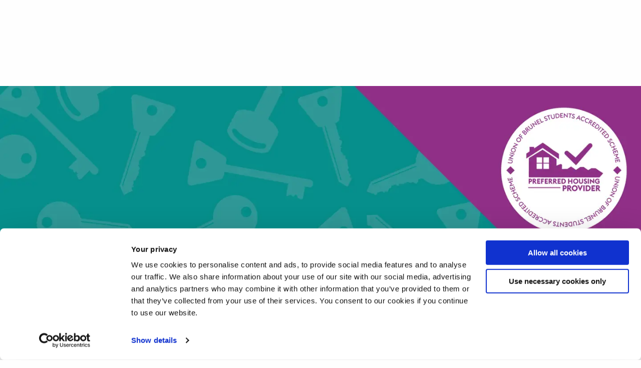

--- FILE ---
content_type: text/html; charset=utf-8
request_url: https://www.brunel.ac.uk/life/accommodation/living-off-campus/Why-choose-us
body_size: 12407
content:
<!DOCTYPE html>
	<html lang="en-GB">

	<head><meta charset="utf-8"><title>
	Why choose us? | Brunel University of London
</title>
    
    
    

    <meta name="GENERATOR" content="Contensis CMS Version 15.0" />
<meta name="Description" content="Reasons to choose to use Brunel Student Lettings" />
<meta name="Keywords" content="brunel student lettings" />
<meta name="HideSecNav" content="0" />


<link href="/SandPit/SandpitRT/css/accommhome.css?version=88606" rel="stylesheet" type="text/css" />
<link href="/life/accommodation/living-off-campus/css/accommodation-specific.css?version=96444" rel="stylesheet" type="text/css" />
<link href="/SiteElements/css/brunel.css?version=251418" rel="stylesheet" type="text/css" />
<link href="/SiteElements/css/ToBeSassed.css?version=245133" rel="stylesheet" type="text/css" />
<link href="/SiteElements/plugins/Responsive-tables/responsive-tables.css?version=56399" rel="stylesheet" type="text/css" />
<link href="/SiteElements/css/print.css?version=125640" rel="stylesheet" type="text/css" media="print" />

		<!--[if lt IE 9]>
			<script src="/SiteElements/js/vendor/respond.js" data-cookieconsent="ignore"></script>
		<![endif]-->
				<script  type="text/javascript" src="/WebResource.axd?d=PjUm9HYMtFaBv1w8LgD13UIzsrcgJRMlHl1KVAzF2AgEiZAQn_RB8q1D-OpipawIamHu-r6UwDtePXpIVa2V6pnJ_gcL_OhkiR9WkXq50FLfVzbD0&amp;t=638732266125636577&amp;build=161118"></script>

<script type="text/javascript">
//<![CDATA[

if (typeof(window.$j) == 'undefined') { window.$j = $; }
window.$j.register = function(name) {if (!this._components){this._components = {};} this._components[name] = true;};
window.$j.isRegistered = function(name) { if (!this._components) { return false; } return !!(this._components[name]); };
window.$j.requires = function(name) { if (!this.isRegistered(name)) { alert('JQuery Extension " ' + name + '" not registered'); }};
if (typeof(jQuery.fn.setArray) == 'undefined') { jQuery.fn.setArray = function( elems ) { this.length = 0; jQuery.fn.push.apply(this, elems); return this; }};
//]]>
</script>
<meta property='og:type' content='article'>
<meta property='og:description' content='Reasons to choose to use Brunel Student Lettings'>
<meta name='image' property='og:image' content='https://www.brunel.ac.uk'>
<meta property='og:title' content='Why choose us?'>
<script src='/SiteElements/js/sitewide-scripts-gtm.js' type='text/javascript'></script>
<meta name='silktide-cms' content='eyJjbXMiOiAiQ29udGVuc2lzIiwgImVkaXRvclVybCI6ICJodHRwczovL3d3dy5icnVuZWwuYWMudWsvbGlmZS9hY2NvbW1vZGF0aW9uL2xpdmluZy1vZmYtY2FtcHVzL1doeS1jaG9vc2UtdXMuYXNweD9lZGl0In0='>
<style type="text/css">
.pageBanner__inner {background-image:url(/life/accommodation/living-off-campus/images/BSL-Web-banner-2.png?q=70&f=webp&Width=720&Height=1000)}@media screen and (min-width: 720px){ .pageBanner__inner {background-image:url(/life/accommodation/living-off-campus/images/BSL-Web-banner-2.png?q=70&f=webp&Width=1440&Height=1000)}}@media screen and (min-width: 1440px){ .pageBanner__inner {background-image:url(/life/accommodation/living-off-campus/images/BSL-Web-banner-2.png?q=70&f=webp&Width=1920&Height=1000)}}
</style>
<meta name="viewport" content="width=device-width, initial-scale=1.0" /><link rel="apple-touch-icon" sizes="16x16" href="/static-main/img/icons/favicons/favicon-16x16.png" /><link rel="apple-touch-icon" sizes="32x32" href="/static-main/img/icons/favicons/favicon-32x32.png" /><link rel="apple-touch-icon" sizes="180x180" href="/static-main/img/icons/favicons/apple-touch-icon.png" /><link rel="apple-touch-icon" sizes="192x192" href="/static-main/img/icons/favicons/favicon-192x192.png" /><link rel="apple-touch-icon" sizes="512x512" href="/static-main/img/icons/favicons/favicon-512x512.png" />
		<!-- prefetch print view logo -->
		<link rel="prefetch" href="/static-main/img/brunel-logo-print.png" /><link rel="manifest" href="/static-main/manifest.webmanifest" /><meta name="msapplication-TileColor" content="#ffffff" /><meta name="msapplication-TileImage" content="https://www.brunel.ac.uk/static-main/img/icons/mstile-150x150.png" /><meta name="theme-color" content="#ffffff" />


		<!-- <script type="text/javascript">
			// MOVED TO jsinclude
			function downloadJSAtOnload() {

				//if(document.URL.indexOf("/training/Niraj/2019/cookie") > -1) { // Run on cookie test pages
					// var cookiebot = document.createElement('script');
					// cookiebot.type = 'text/javascript';
					// cookiebot.src = 'https://consent.cookiebot.com/uc.js';
					// cookiebot.setAttribute("data-cbid", "ed4ea5a4-a251-47b3-a9de-e9be4be7b81a");
					// cookiebot.setAttribute("data-blockingmode", "auto");
					// ////document.head.appendChild(cookiebot);
					// document.getElementsByTagName('head')[0].appendChild(cookiebot);
				//}

				var element1 = document.createElement("script");
				element1.src = "/SiteElements/js/sitewide-scripts-necessary.js";
				element1.setAttribute("data-cookieconsent", "ignore");
				// document.body.appendChild(element1);
				document.getElementsByTagName('head')[0].appendChild(element1);

				var element2 = document.createElement("script");
				element2.src = "/SiteElements/js/sitewide-scripts.js";
				// document.body.appendChild(element2);
				document.getElementsByTagName('head')[0].appendChild(element2);

			}
			if (window.addEventListener)
				window.addEventListener("load", downloadJSAtOnload, false);
			else if (window.attachEvent)
				window.attachEvent("onload", downloadJSAtOnload);
			else window.onload = downloadJSAtOnload;
		</script> -->

	<meta name="thumbnail_url" content="https://www.brunel.ac.uk" /><meta name="twitter:card" content="summary" /><meta name="twitter:title" content="Why choose us?" /><meta name="twitter:image" content="https://www.brunel.ac.uk" /><meta name="twitter:description" content="Reasons to choose to use Brunel Student Lettings" /></head>

	<body>

		<!-- Google Tag Manager -->
		<noscript><iframe src="//www.googletagmanager.com/ns.html?id=GTM-MKWZ6T" sandbox="allow-scripts" height="0" width="0" style="display:none;visibility:hidden"></iframe></noscript>
		<!-- End Google Tag Manager -->

		<form method="post" action="/life/accommodation/living-off-campus/Why-choose-us" id="form1">
<div class="aspNetHidden">
<input type="hidden" name="__VIEWSTATE" id="__VIEWSTATE" value="9hsAg6IT1ICLCvOKrIpgF0xB2KmNHZsZMlWAYsdrARBzTv4VbXvnE5Uyra1yuaGIudeN0OB6tdQqPERmcn2Z3jIvbtw=" />
</div>


			
    








<script>
    fetch('/applet-header')
        .then(data => data.text())
        .then(text => {
            const parser = new DOMParser();
            const dom = parser.parseFromString(text, "text/html");             
            const target = document.getElementsByTagName('head')[0];

            const links = dom.querySelectorAll('link');
            const script = dom.querySelector('script');
            const scriptFragment = document.createRange().createContextualFragment(script.outerHTML);
            
            for(var i = 0; i < links.length; i++)
            {
                target.appendChild(links[i]);
            }
            target.appendChild(scriptFragment);
            target.ariaHidden = null;
            target.ariaExpanded = null;
    });
</script>
<div id="header"></div>

<div class="offcanvas-wrap"><!-- <a class="offcanvas-exit js-offcanvas-exit" href="#"><span class="visuallyhidden">Exit Menu</span></a>
    <header id="siteHeader" class="siteHeader">
        <div id="headerTop" class="headerTop nav-down">
            <div contenteditable="false" atomicselection="true" id="OCTRL272" class="sys_component" data-cms="{&quot;cmsControlId&quot;:272,&quot;razorviewcontentid&quot;:&quot;62882&quot;,&quot;cmsControlType&quot;:0}">Razor View</div>
        </div>
        <div class="headerMain clearfix">
            <div contenteditable="false" atomicselection="true" id="OCTRL272" class="sys_component" data-cms="{&quot;cmsControlId&quot;:272,&quot;razorviewcontentid&quot;:&quot;62875&quot;,&quot;cmsControlType&quot;:0}">Razor View</div>
            <a class="navButton js-mobile-menu" href="#"><span class="show-for-sr">Toggle navigation</span><span class="navButton__bar"></span><span class="navButton__bar"></span><span class="navButton__bar"></span><span class="navButton__bar"></span></a> <a class="searchButton js-search" href="#"><span class="show-for-sr">Search</span></a>
            <div contenteditable="false" atomicselection="true" id="OCTRL10036" class="sys_component"
                data-cms="{&quot;cmsControlId&quot;:10036,&quot;mainlinktextstudy&quot;:&quot;Study&quot;,&quot;mainlinkurlstudy&quot;:&quot;&quot;,&quot;studymenulinksfirstcolumn&quot;:&quot;[{\&quot;LinkTitle\&quot;:\&quot;Foundation\&quot;,\&quot;IsHeading\&quot;:\&quot;true\&quot;,\&quot;LinkUrl\&quot;:\&quot;/study/foundation-study/home\&quot;},{\&quot;LinkTitle\&quot;:\&quot;Find your course\&quot;,\&quot;IsHeading\&quot;:\&quot;false\&quot;,\&quot;LinkUrl\&quot;:\&quot;/study/Course-listing?courseLevel=0/2/24/28/870\&quot;},{\&quot;LinkTitle\&quot;:\&quot;How to apply\&quot;,\&quot;IsHeading\&quot;:\&quot;false\&quot;,\&quot;LinkUrl\&quot;:\&quot;/study/applicants/foundation-courses-how-to-apply\&quot;},{\&quot;LinkTitle\&quot;:\&quot;Brunel Pathway College\&quot;,\&quot;IsHeading\&quot;:\&quot;false\&quot;,\&quot;LinkUrl\&quot;:\&quot;/study/brunel-pathway-college/home\&quot;}]&quot;,&quot;studymenulinkssecondcolumn&quot;:&quot;[{\&quot;LinkTitle\&quot;:\&quot;Undergraduate\&quot;,\&quot;IsHeading\&quot;:\&quot;true\&quot;,\&quot;LinkUrl\&quot;:\&quot;/study/undergraduate-study\&quot;},{\&quot;LinkTitle\&quot;:\&quot;Find your course\&quot;,\&quot;IsHeading\&quot;:\&quot;false\&quot;,\&quot;LinkUrl\&quot;:\&quot;/study/Course-listing?courseLevel=0/2/24/28/43\&quot;},{\&quot;LinkTitle\&quot;:\&quot;Open days\&quot;,\&quot;IsHeading\&quot;:\&quot;false\&quot;,\&quot;LinkUrl\&quot;:\&quot;/study/open-days\&quot;},{\&quot;LinkTitle\&quot;:\&quot;Brunel on-demand\&quot;,\&quot;IsHeading\&quot;:\&quot;false\&quot;,\&quot;LinkUrl\&quot;:\&quot;/study/on-demand\&quot;},{\&quot;LinkTitle\&quot;:\&quot;Fees, funding and scholarships\&quot;,\&quot;IsHeading\&quot;:\&quot;false\&quot;,\&quot;LinkUrl\&quot;:\&quot;/study/undergraduate-fees-and-funding\&quot;},{\&quot;LinkTitle\&quot;:\&quot;How to apply\&quot;,\&quot;IsHeading\&quot;:\&quot;false\&quot;,\&quot;LinkUrl\&quot;:\&quot;/study/applicants/undergraduate-courses-how-to-apply\&quot;},{\&quot;LinkTitle\&quot;:\&quot;After you have applied\&quot;,\&quot;IsHeading\&quot;:\&quot;false\&quot;,\&quot;LinkUrl\&quot;:\&quot;/study/applicants/undergraduate-courses-after-you-have-applied\&quot;},{\&quot;LinkTitle\&quot;:\&quot;Mature students\&quot;,\&quot;IsHeading\&quot;:\&quot;false\&quot;,\&quot;LinkUrl\&quot;:\&quot;/study/schools-and-colleges/widening-access/mature-students\&quot;},{\&quot;LinkTitle\&quot;:\&quot;Information for parents\&quot;,\&quot;IsHeading\&quot;:\&quot;false\&quot;,\&quot;LinkUrl\&quot;:\&quot;/study/information-for-parents-and-schools\&quot;},{\&quot;LinkTitle\&quot;:\&quot;Information for Schools and Colleges\&quot;,\&quot;IsHeading\&quot;:\&quot;false\&quot;,\&quot;LinkUrl\&quot;:\&quot;/study/schools-and-colleges\&quot;},{\&quot;LinkTitle\&quot;:\&quot;Higher and Degree Apprenticeships\&quot;,\&quot;IsHeading\&quot;:\&quot;false\&quot;,\&quot;LinkUrl\&quot;:\&quot;/higher-and-degree-apprenticeships\&quot;},{\&quot;LinkTitle\&quot;:\&quot;Undergraduate prospectus\&quot;,\&quot;IsHeading\&quot;:\&quot;false\&quot;,\&quot;LinkUrl\&quot;:\&quot;https://goingto.brunel.ac.uk/form/prospectus-order\&quot;}]&quot;,&quot;studymenulinksthirdcolumn&quot;:&quot;[{\&quot;LinkTitle\&quot;:\&quot;Postgraduate\&quot;,\&quot;IsHeading\&quot;:\&quot;true\&quot;,\&quot;LinkUrl\&quot;:\&quot;/study/postgraduate-study\&quot;},{\&quot;LinkTitle\&quot;:\&quot;Find your course\&quot;,\&quot;IsHeading\&quot;:\&quot;false\&quot;,\&quot;LinkUrl\&quot;:\&quot;/study/Course-listing?courseLevel=0/2/24/28/44\&quot;},{\&quot;LinkTitle\&quot;:\&quot;Open Days\&quot;,\&quot;IsHeading\&quot;:\&quot;false\&quot;,\&quot;LinkUrl\&quot;:\&quot;/study/open-days/postgraduate-open-evenings\&quot;},{\&quot;LinkTitle\&quot;:\&quot;Fees, funding and scholarships\&quot;,\&quot;IsHeading\&quot;:\&quot;false\&quot;,\&quot;LinkUrl\&quot;:\&quot;/study/postgraduate-fees-and-funding\&quot;},{\&quot;LinkTitle\&quot;:\&quot;How to apply\&quot;,\&quot;IsHeading\&quot;:\&quot;false\&quot;,\&quot;LinkUrl\&quot;:\&quot;/study/applicants/postgraduate-courses-how-to-apply\&quot;},{\&quot;LinkTitle\&quot;:\&quot;After you have applied\&quot;,\&quot;IsHeading\&quot;:\&quot;false\&quot;,\&quot;LinkUrl\&quot;:\&quot;/study/applicants/postgraduate-courses-after-you-have-applied\&quot;},{\&quot;LinkTitle\&quot;:\&quot;Graduate School\&quot;,\&quot;IsHeading\&quot;:\&quot;false\&quot;,\&quot;LinkUrl\&quot;:\&quot;/study/postgraduate-study/graduate-school\&quot;},{\&quot;LinkTitle\&quot;:\&quot;Higher and Degree Apprenticeships\&quot;,\&quot;IsHeading\&quot;:\&quot;false\&quot;,\&quot;LinkUrl\&quot;:\&quot;/higher-and-degree-apprenticeships\&quot;},{\&quot;LinkTitle\&quot;:\&quot;Brunel Online\&quot;,\&quot;IsHeading\&quot;:\&quot;false\&quot;,\&quot;LinkUrl\&quot;:\&quot;/study/postgraduate-study/brunel-online\&quot;},{\&quot;LinkTitle\&quot;:\&quot;Postgraduate prospectus\&quot;,\&quot;IsHeading\&quot;:\&quot;false\&quot;,\&quot;LinkUrl\&quot;:\&quot;https://goingto.brunel.ac.uk/form/prospectus-order\&quot;}]&quot;,&quot;studymenulinksfourthcolumn&quot;:&quot;[{\&quot;LinkTitle\&quot;:\&quot;International\&quot;,\&quot;IsHeading\&quot;:\&quot;true\&quot;,\&quot;LinkUrl\&quot;:\&quot;/international\&quot;},{\&quot;LinkTitle\&quot;:\&quot;Find your course\&quot;,\&quot;IsHeading\&quot;:\&quot;false\&quot;,\&quot;LinkUrl\&quot;:\&quot;/study/Course-listing?courseSearch=&amp;amp;subjectArea=\&quot;},{\&quot;LinkTitle\&quot;:\&quot;Brunel on-demand\&quot;,\&quot;IsHeading\&quot;:\&quot;false\&quot;,\&quot;LinkUrl\&quot;:\&quot;/study/on-demand\&quot;},{\&quot;LinkTitle\&quot;:\&quot;Fees, funding and scholarships\&quot;,\&quot;IsHeading\&quot;:\&quot;false\&quot;,\&quot;LinkUrl\&quot;:\&quot;/international/fees-and-funding\&quot;},{\&quot;LinkTitle\&quot;:\&quot;Your country\&quot;,\&quot;IsHeading\&quot;:\&quot;false\&quot;,\&quot;LinkUrl\&quot;:\&quot;/international/yourcountry\&quot;},{\&quot;LinkTitle\&quot;:\&quot;Visas advice and support\&quot;,\&quot;IsHeading\&quot;:\&quot;false\&quot;,\&quot;LinkUrl\&quot;:\&quot;/international/visas-and-immigration\&quot;},{\&quot;LinkTitle\&quot;:\&quot;How to apply\&quot;,\&quot;IsHeading\&quot;:\&quot;false\&quot;,\&quot;LinkUrl\&quot;:\&quot;/international/applicants/how-to-apply-international-students/home\&quot;},{\&quot;LinkTitle\&quot;:\&quot;After you have applied\&quot;,\&quot;IsHeading\&quot;:\&quot;false\&quot;,\&quot;LinkUrl\&quot;:\&quot;/international/applicants/after-you-have-applied-international-students/home\&quot;},{\&quot;LinkTitle\&quot;:\&quot;Study abroad and exchange\&quot;,\&quot;IsHeading\&quot;:\&quot;false\&quot;,\&quot;LinkUrl\&quot;:\&quot;/international/exchanges-and-study-abroad-programmes\&quot;},{\&quot;LinkTitle\&quot;:\&quot;Brunel Language Centre\&quot;,\&quot;IsHeading\&quot;:\&quot;false\&quot;,\&quot;LinkUrl\&quot;:\&quot;/international/language-centre\&quot;},{\&quot;LinkTitle\&quot;:\&quot;Advisors Zone\&quot;,\&quot;IsHeading\&quot;:\&quot;false\&quot;,\&quot;LinkUrl\&quot;:\&quot;/international/advisors-zone\&quot;},{\&quot;LinkTitle\&quot;:\&quot;Global Engagement\&quot;,\&quot;IsHeading\&quot;:\&quot;false\&quot;,\&quot;LinkUrl\&quot;:\&quot;/global-engagement\&quot;}]&quot;,&quot;mainlinktextsubjects&quot;:&quot;Subjects&quot;,&quot;mainlinkurlsubjects&quot;:&quot;&quot;,&quot;subjectsmenulinksfirstcolumn&quot;:&quot;[{\&quot;LinkTitle\&quot;:\&quot;Subjects\&quot;,\&quot;IsHeading\&quot;:\&quot;true\&quot;,\&quot;LinkUrl\&quot;:\&quot;/subjects\&quot;},{\&quot;LinkTitle\&quot;:\&quot;Advanced Clinical Practice\&quot;,\&quot;IsHeading\&quot;:\&quot;false\&quot;,\&quot;LinkUrl\&quot;:\&quot;/advanced-clinical-practice\&quot;},{\&quot;LinkTitle\&quot;:\&quot;Aerospace Engineering\&quot;,\&quot;IsHeading\&quot;:\&quot;false\&quot;,\&quot;LinkUrl\&quot;:\&quot;/aerospace-engineering\&quot;},{\&quot;LinkTitle\&quot;:\&quot;Anthropology\&quot;,\&quot;IsHeading\&quot;:\&quot;false\&quot;,\&quot;LinkUrl\&quot;:\&quot;/anthropology\&quot;},{\&quot;LinkTitle\&quot;:\&quot;Art Psychotherapy\&quot;,\&quot;IsHeading\&quot;:\&quot;false\&quot;,\&quot;LinkUrl\&quot;:\&quot;/study/postgraduate/Art-Psychotherapy-MA\&quot;},{\&quot;LinkTitle\&quot;:\&quot;Biomedical Sciences\&quot;,\&quot;IsHeading\&quot;:\&quot;false\&quot;,\&quot;LinkUrl\&quot;:\&quot;/biomedical-sciences\&quot;},{\&quot;LinkTitle\&quot;:\&quot;Brunel Business School\&quot;,\&quot;IsHeading\&quot;:\&quot;false\&quot;,\&quot;LinkUrl\&quot;:\&quot;/business-school\&quot;},{\&quot;LinkTitle\&quot;:\&quot;Chemical Engineering\&quot;,\&quot;IsHeading\&quot;:\&quot;false\&quot;,\&quot;LinkUrl\&quot;:\&quot;/chemical-engineering\&quot;},{\&quot;LinkTitle\&quot;:\&quot;Civil Engineering\&quot;,\&quot;IsHeading\&quot;:\&quot;false\&quot;,\&quot;LinkUrl\&quot;:\&quot;/civil-engineering\&quot;},{\&quot;LinkTitle\&quot;:\&quot;Clinical Education\&quot;,\&quot;IsHeading\&quot;:\&quot;false\&quot;,\&quot;LinkUrl\&quot;:\&quot;/study/postgraduate/clinical-education-pgcert-pgdip-and-msc\&quot;},{\&quot;LinkTitle\&quot;:\&quot;Communication and Media Studies\&quot;,\&quot;IsHeading\&quot;:\&quot;false\&quot;,\&quot;LinkUrl\&quot;:\&quot;/communication-and-media-studies\&quot;},{\&quot;LinkTitle\&quot;:\&quot;Computer Science\&quot;,\&quot;IsHeading\&quot;:\&quot;false\&quot;,\&quot;LinkUrl\&quot;:\&quot;/computer-science\&quot;},{\&quot;LinkTitle\&quot;:\&quot;Creative Writing\&quot;,\&quot;IsHeading\&quot;:\&quot;false\&quot;,\&quot;LinkUrl\&quot;:\&quot;/creative-writing\&quot;}]&quot;,&quot;subjectsmenulinkssecondcolumn&quot;:&quot;[{\&quot;LinkTitle\&quot;:\&quot;Criminology\&quot;,\&quot;IsHeading\&quot;:\&quot;false\&quot;,\&quot;LinkUrl\&quot;:\&quot;/criminology\&quot;},{\&quot;LinkTitle\&quot;:\&quot;Design\&quot;,\&quot;IsHeading\&quot;:\&quot;false\&quot;,\&quot;LinkUrl\&quot;:\&quot;/brunel-design-school\&quot;},{\&quot;LinkTitle\&quot;:\&quot;Digital Media\&quot;,\&quot;IsHeading\&quot;:\&quot;false\&quot;,\&quot;LinkUrl\&quot;:\&quot;/brunel-design-school\&quot;},{\&quot;LinkTitle\&quot;:\&quot;Economics and Finance\&quot;,\&quot;IsHeading\&quot;:\&quot;false\&quot;,\&quot;LinkUrl\&quot;:\&quot;/economics-and-finance\&quot;},{\&quot;LinkTitle\&quot;:\&quot;Education\&quot;,\&quot;IsHeading\&quot;:\&quot;false\&quot;,\&quot;LinkUrl\&quot;:\&quot;/education\&quot;},{\&quot;LinkTitle\&quot;:\&quot;Electronic and Electrical Engineering\&quot;,\&quot;IsHeading\&quot;:\&quot;false\&quot;,\&quot;LinkUrl\&quot;:\&quot;/electronic-and-electrical-engineering\&quot;},{\&quot;LinkTitle\&quot;:\&quot;English\&quot;,\&quot;IsHeading\&quot;:\&quot;false\&quot;,\&quot;LinkUrl\&quot;:\&quot;/english\&quot;},{\&quot;LinkTitle\&quot;:\&quot;Environmental Sciences\&quot;,\&quot;IsHeading\&quot;:\&quot;false\&quot;,\&quot;LinkUrl\&quot;:\&quot;/environmental-sciences\&quot;},{\&quot;LinkTitle\&quot;:\&quot;Film Studies\&quot;,\&quot;IsHeading\&quot;:\&quot;false\&quot;,\&quot;LinkUrl\&quot;:\&quot;/film-and-television-studies\&quot;},{\&quot;LinkTitle\&quot;:\&quot;Flood and Coastal Engineering\&quot;,\&quot;IsHeading\&quot;:\&quot;false\&quot;,\&quot;LinkUrl\&quot;:\&quot;/study/undergraduate/Flood-and-Coastal-Engineering-BSc\&quot;},{\&quot;LinkTitle\&quot;:\&quot;Games Design\&quot;,\&quot;IsHeading\&quot;:\&quot;false\&quot;,\&quot;LinkUrl\&quot;:\&quot;/games-design\&quot;},{\&quot;LinkTitle\&quot;:\&quot;Geography\&quot;,\&quot;IsHeading\&quot;:\&quot;false\&quot;,\&quot;LinkUrl\&quot;:\&quot;/study/undergraduate/geography-bsc\&quot;},{\&quot;LinkTitle\&quot;:\&quot;Geography and Anthropology\&quot;,\&quot;IsHeading\&quot;:\&quot;false\&quot;,\&quot;LinkUrl\&quot;:\&quot;/study/undergraduate/human-geography-and-anthropology-bsc\&quot;}]&quot;,&quot;subjectsmenulinksthirdcolumn&quot;:&quot;[{\&quot;LinkTitle\&quot;:\&quot;Global Challenges\&quot;,\&quot;IsHeading\&quot;:\&quot;false\&quot;,\&quot;LinkUrl\&quot;:\&quot;/global-challenges\&quot;},{\&quot;LinkTitle\&quot;:\&quot;History\&quot;,\&quot;IsHeading\&quot;:\&quot;false\&quot;,\&quot;LinkUrl\&quot;:\&quot;/history\&quot;},{\&quot;LinkTitle\&quot;:\&quot;Journalism\&quot;,\&quot;IsHeading\&quot;:\&quot;false\&quot;,\&quot;LinkUrl\&quot;:\&quot;/journalism\&quot;},{\&quot;LinkTitle\&quot;:\&quot;Law\&quot;,\&quot;IsHeading\&quot;:\&quot;false\&quot;,\&quot;LinkUrl\&quot;:\&quot;/law\&quot;},{\&quot;LinkTitle\&quot;:\&quot;Life Sciences\&quot;,\&quot;IsHeading\&quot;:\&quot;false\&quot;,\&quot;LinkUrl\&quot;:\&quot;/life-sciences\&quot;},{\&quot;LinkTitle\&quot;:\&quot;Mathematics\&quot;,\&quot;IsHeading\&quot;:\&quot;false\&quot;,\&quot;LinkUrl\&quot;:\&quot;/mathematics\&quot;},{\&quot;LinkTitle\&quot;:\&quot;Mechanical and Automotive Engineering\&quot;,\&quot;IsHeading\&quot;:\&quot;false\&quot;,\&quot;LinkUrl\&quot;:\&quot;/mechanical-engineering\&quot;},{\&quot;LinkTitle\&quot;:\&quot;Medicine\&quot;,\&quot;IsHeading\&quot;:\&quot;false\&quot;,\&quot;LinkUrl\&quot;:\&quot;/brunel-medical-school\&quot;},{\&quot;LinkTitle\&quot;:\&quot;Musculoskeletal Ultrasound\&quot;,\&quot;IsHeading\&quot;:\&quot;false\&quot;,\&quot;LinkUrl\&quot;:\&quot;/musculoskeletal-ultrasound\&quot;},{\&quot;LinkTitle\&quot;:\&quot;Music\&quot;,\&quot;IsHeading\&quot;:\&quot;false\&quot;,\&quot;LinkUrl\&quot;:\&quot;/music\&quot;},{\&quot;LinkTitle\&quot;:\&quot;Nursing\&quot;,\&quot;IsHeading\&quot;:\&quot;false\&quot;,\&quot;LinkUrl\&quot;:\&quot;/nursing\&quot;}]&quot;,&quot;subjectsmenulinksfourthcolumn&quot;:&quot;[{\&quot;LinkTitle\&quot;:\&quot;Occupational Therapy\&quot;,\&quot;IsHeading\&quot;:\&quot;false\&quot;,\&quot;LinkUrl\&quot;:\&quot;/occupational-therapy\&quot;},{\&quot;LinkTitle\&quot;:\&quot;Physician Associate\&quot;,\&quot;IsHeading\&quot;:\&quot;false\&quot;,\&quot;LinkUrl\&quot;:\&quot;/physician-associate\&quot;},{\&quot;LinkTitle\&quot;:\&quot;Physiotherapy\&quot;,\&quot;IsHeading\&quot;:\&quot;false\&quot;,\&quot;LinkUrl\&quot;:\&quot;/physiotherapy\&quot;},{\&quot;LinkTitle\&quot;:\&quot;Politics and International Relations\&quot;,\&quot;IsHeading\&quot;:\&quot;false\&quot;,\&quot;LinkUrl\&quot;:\&quot;/politics-and-international-relations\&quot;},{\&quot;LinkTitle\&quot;:\&quot;Psychology\&quot;,\&quot;IsHeading\&quot;:\&quot;false\&quot;,\&quot;LinkUrl\&quot;:\&quot;/psychology\&quot;},{\&quot;LinkTitle\&quot;:\&quot;Public Health and Health Promotion\&quot;,\&quot;IsHeading\&quot;:\&quot;false\&quot;,\&quot;LinkUrl\&quot;:\&quot;/public-health-and-health-promotion\&quot;},{\&quot;LinkTitle\&quot;:\&quot;Social Work\&quot;,\&quot;IsHeading\&quot;:\&quot;false\&quot;,\&quot;LinkUrl\&quot;:\&quot;/social-work\&quot;},{\&quot;LinkTitle\&quot;:\&quot;Sociology\&quot;,\&quot;IsHeading\&quot;:\&quot;false\&quot;,\&quot;LinkUrl\&quot;:\&quot;/sociology\&quot;},{\&quot;LinkTitle\&quot;:\&quot;Sport, Health and Exercise Sciences\&quot;,\&quot;IsHeading\&quot;:\&quot;false\&quot;,\&quot;LinkUrl\&quot;:\&quot;/sport-health-and-exercise-sciences\&quot;},{\&quot;LinkTitle\&quot;:\&quot;Theatre\&quot;,\&quot;IsHeading\&quot;:\&quot;false\&quot;,\&quot;LinkUrl\&quot;:\&quot;/theatre\&quot;}]&quot;,&quot;mainlinktextcampus&quot;:&quot;Campus life&quot;,&quot;mainlinkurlcampus&quot;:&quot;&quot;,&quot;campusmenulinksfirstcolumn&quot;:&quot;[{\&quot;LinkTitle\&quot;:\&quot;Campus life\&quot;,\&quot;IsHeading\&quot;:\&quot;true\&quot;,\&quot;LinkUrl\&quot;:\&quot;/life\&quot;},{\&quot;LinkTitle\&quot;:\&quot;Virtual tour\&quot;,\&quot;IsHeading\&quot;:\&quot;false\&quot;,\&quot;LinkUrl\&quot;:\&quot;/virtualtour\&quot;},{\&quot;LinkTitle\&quot;:\&quot;Accommodation\&quot;,\&quot;IsHeading\&quot;:\&quot;false\&quot;,\&quot;LinkUrl\&quot;:\&quot;/life/accommodation\&quot;},{\&quot;LinkTitle\&quot;:\&quot;Sport\&quot;,\&quot;IsHeading\&quot;:\&quot;false\&quot;,\&quot;LinkUrl\&quot;:\&quot;/life/sport\&quot;},{\&quot;LinkTitle\&quot;:\&quot;Student life: Get involved\&quot;,\&quot;IsHeading\&quot;:\&quot;false\&quot;,\&quot;LinkUrl\&quot;:\&quot;/life/get-involved\&quot;},{\&quot;LinkTitle\&quot;:\&quot;Student Charter\&quot;,\&quot;IsHeading\&quot;:\&quot;false\&quot;,\&quot;LinkUrl\&quot;:\&quot;/life/partnerships/student-charter\&quot;},{\&quot;LinkTitle\&quot;:\&quot;Shops, restaurants and bars\&quot;,\&quot;IsHeading\&quot;:\&quot;false\&quot;,\&quot;LinkUrl\&quot;:\&quot;/life/shops\&quot;}]&quot;,&quot;campusmenulinkssecondcolumn&quot;:&quot;[{\&quot;LinkTitle\&quot;:\&quot;Study support\&quot;,\&quot;IsHeading\&quot;:\&quot;true\&quot;,\&quot;LinkUrl\&quot;:\&quot;/life/study-support\&quot;},{\&quot;LinkTitle\&quot;:\&quot;Library\&quot;,\&quot;IsHeading\&quot;:\&quot;false\&quot;,\&quot;LinkUrl\&quot;:\&quot;/life/library\&quot;},{\&quot;LinkTitle\&quot;:\&quot;Computer Centre\&quot;,\&quot;IsHeading\&quot;:\&quot;false\&quot;,\&quot;LinkUrl\&quot;:\&quot;/life/study-support/computer-services\&quot;},{\&quot;LinkTitle\&quot;:\&quot;Academic Skills Service\&quot;,\&quot;IsHeading\&quot;:\&quot;false\&quot;,\&quot;LinkUrl\&quot;:\&quot;/study/beec/academic-skills\&quot;},{\&quot;LinkTitle\&quot;:\&quot;Examinations\&quot;,\&quot;IsHeading\&quot;:\&quot;false\&quot;,\&quot;LinkUrl\&quot;:\&quot;/about/administration/exams\&quot;},{\&quot;LinkTitle\&quot;:\&quot;Academic English\&quot;,\&quot;IsHeading\&quot;:\&quot;false\&quot;,\&quot;LinkUrl\&quot;:\&quot;/international/language-centre/Academic-English\&quot;}]&quot;,&quot;campusmenulinksthirdcolumn&quot;:&quot;[{\&quot;LinkTitle\&quot;:\&quot;Student Services\&quot;,\&quot;IsHeading\&quot;:\&quot;true\&quot;,\&quot;LinkUrl\&quot;:\&quot;/life/supporting-you\&quot;},{\&quot;LinkTitle\&quot;:\&quot;Advice and Representation Centre (ARC)\&quot;,\&quot;IsHeading\&quot;:\&quot;false\&quot;,\&quot;LinkUrl\&quot;:\&quot;http://brunelstudents.com/advice\&quot;},{\&quot;LinkTitle\&quot;:\&quot;Disability and Mental Health Support\&quot;,\&quot;IsHeading\&quot;:\&quot;false\&quot;,\&quot;LinkUrl\&quot;:\&quot;/life/supporting-you/disability-and-dyslexia\&quot;},{\&quot;LinkTitle\&quot;:\&quot;Faith and Religion\&quot;,\&quot;IsHeading\&quot;:\&quot;false\&quot;,\&quot;LinkUrl\&quot;:\&quot;/life/supporting-you/faith-and-religion\&quot;},{\&quot;LinkTitle\&quot;:\&quot;Medical Centre\&quot;,\&quot;IsHeading\&quot;:\&quot;false\&quot;,\&quot;LinkUrl\&quot;:\&quot;/life/supporting-you/medical-centre\&quot;},{\&quot;LinkTitle\&quot;:\&quot;Student Support and Welfare\&quot;,\&quot;IsHeading\&quot;:\&quot;false\&quot;,\&quot;LinkUrl\&quot;:\&quot;/life/supporting-you\&quot;}]&quot;,&quot;campusmenulinksfourthcolumn&quot;:&quot;[{\&quot;LinkTitle\&quot;:\&quot;Professional Development Centre\&quot;,\&quot;IsHeading\&quot;:\&quot;true\&quot;,\&quot;LinkUrl\&quot;:\&quot;/pdc\&quot;},{\&quot;LinkTitle\&quot;:\&quot;Job Shop\&quot;,\&quot;IsHeading\&quot;:\&quot;false\&quot;,\&quot;LinkUrl\&quot;:\&quot;/pdc/job-shop\&quot;},{\&quot;LinkTitle\&quot;:\&quot;Careers\&quot;,\&quot;IsHeading\&quot;:\&quot;false\&quot;,\&quot;LinkUrl\&quot;:\&quot;/pdc/careers\&quot;},{\&quot;LinkTitle\&quot;:\&quot;Placements\&quot;,\&quot;IsHeading\&quot;:\&quot;false\&quot;,\&quot;LinkUrl\&quot;:\&quot;/pdc/placements\&quot;},{\&quot;LinkTitle\&quot;:\&quot;Modern languages\&quot;,\&quot;IsHeading\&quot;:\&quot;false\&quot;,\&quot;LinkUrl\&quot;:\&quot;/services/pdc/modern-languages\&quot;},{\&quot;LinkTitle\&quot;:\&quot;Entrepreneur hub\&quot;,\&quot;IsHeading\&quot;:\&quot;false\&quot;,\&quot;LinkUrl\&quot;:\&quot;/pdc/innovation-hub\&quot;},{\&quot;LinkTitle\&quot;:\&quot;Brunel Buddies\&quot;,\&quot;IsHeading\&quot;:\&quot;false\&quot;,\&quot;LinkUrl\&quot;:\&quot;/pdc/volunteers/brunel-buddies\&quot;}]&quot;,&quot;mainlinktextresearch&quot;:&quot;Research&quot;,&quot;mainlinkurlresearch&quot;:&quot;/research&quot;,&quot;researchmenulinksfirstcolumn&quot;:&quot;[{\&quot;LinkTitle\&quot;:\&quot;Research\&quot;,\&quot;IsHeading\&quot;:\&quot;true\&quot;,\&quot;LinkUrl\&quot;:\&quot;/research\&quot;},{\&quot;LinkTitle\&quot;:\&quot;Research environment\&quot;,\&quot;IsHeading\&quot;:\&quot;false\&quot;,\&quot;LinkUrl\&quot;:\&quot;/research/Our-research\&quot;},{\&quot;LinkTitle\&quot;:\&quot;Research A-Z\&quot;,\&quot;IsHeading\&quot;:\&quot;false\&quot;,\&quot;LinkUrl\&quot;:\&quot;/research/Our-research/Research-A-Z\&quot;},{\&quot;LinkTitle\&quot;:\&quot;Research Institutes, Centres and Groups\&quot;,\&quot;IsHeading\&quot;:\&quot;false\&quot;,\&quot;LinkUrl\&quot;:\&quot;/research/Research-directory\&quot;},{\&quot;LinkTitle\&quot;:\&quot;Brunel People\&quot;,\&quot;IsHeading\&quot;:\&quot;false\&quot;,\&quot;LinkUrl\&quot;:\&quot;/people\&quot;},{\&quot;LinkTitle\&quot;:\&quot;Research Excellence Framework\&quot;,\&quot;IsHeading\&quot;:\&quot;false\&quot;,\&quot;LinkUrl\&quot;:\&quot;/research/Our-research/REF-2021\&quot;},{\&quot;LinkTitle\&quot;:\&quot;Research integrity code\&quot;,\&quot;IsHeading\&quot;:\&quot;false\&quot;,\&quot;LinkUrl\&quot;:\&quot;/research/Research-Integrity\&quot;},{\&quot;LinkTitle\&quot;:\&quot;Research news and events\&quot;,\&quot;IsHeading\&quot;:\&quot;false\&quot;,\&quot;LinkUrl\&quot;:\&quot;/research/News-and-events\&quot;},{\&quot;LinkTitle\&quot;:\&quot;Brunel University Research Repository\&quot;,\&quot;IsHeading\&quot;:\&quot;false\&quot;,\&quot;LinkUrl\&quot;:\&quot;https://bura.brunel.ac.uk/\&quot;}]&quot;,&quot;researchmenulinkssecondcolumn&quot;:&quot;[{\&quot;LinkTitle\&quot;:\&quot;Research degrees\&quot;,\&quot;IsHeading\&quot;:\&quot;true\&quot;,\&quot;LinkUrl\&quot;:\&quot;https://www.brunel.ac.uk/research/Research-degrees\&quot;},{\&quot;LinkTitle\&quot;:\&quot;Find your course\&quot;,\&quot;IsHeading\&quot;:\&quot;false\&quot;,\&quot;LinkUrl\&quot;:\&quot;/study/Course-listing?courseSearch=&amp;amp;subjectArea=\&quot;},{\&quot;LinkTitle\&quot;:\&quot;Staff list\&quot;,\&quot;IsHeading\&quot;:\&quot;false\&quot;,\&quot;LinkUrl\&quot;:\&quot;/people\&quot;},{\&quot;LinkTitle\&quot;:\&quot;How to apply\&quot;,\&quot;IsHeading\&quot;:\&quot;false\&quot;,\&quot;LinkUrl\&quot;:\&quot;/research/Research-degrees/How-to-apply\&quot;},{\&quot;LinkTitle\&quot;:\&quot;Funding\&quot;,\&quot;IsHeading\&quot;:\&quot;false\&quot;,\&quot;LinkUrl\&quot;:\&quot;/research/Research-degrees/Research-degree-funding\&quot;},{\&quot;LinkTitle\&quot;:\&quot;Fees\&quot;,\&quot;IsHeading\&quot;:\&quot;false\&quot;,\&quot;LinkUrl\&quot;:\&quot;/research/Research-degrees/Research-fees-explained\&quot;}]&quot;,&quot;researchmenulinksthirdcolumn&quot;:&quot;[]&quot;,&quot;researchmenulinksfourthcolumn&quot;:&quot;[]&quot;,&quot;mainlinktextglobal&quot;:&quot;Global&quot;,&quot;mainlinkurlglobal&quot;:&quot;&quot;,&quot;globalmenulinksfirstcolumn&quot;:&quot;[{\&quot;LinkTitle\&quot;:\&quot;Global Engagement\&quot;,\&quot;IsHeading\&quot;:\&quot;true\&quot;,\&quot;LinkUrl\&quot;:\&quot;/global-engagement\&quot;},{\&quot;LinkTitle\&quot;:\&quot;Our partners and networks\&quot;,\&quot;IsHeading\&quot;:\&quot;false\&quot;,\&quot;LinkUrl\&quot;:\&quot;/global-engagement/our-partners\&quot;},{\&quot;LinkTitle\&quot;:\&quot;International students\&quot;,\&quot;IsHeading\&quot;:\&quot;false\&quot;,\&quot;LinkUrl\&quot;:\&quot;/international\&quot;},{\&quot;LinkTitle\&quot;:\&quot;Study abroad and exchange\&quot;,\&quot;IsHeading\&quot;:\&quot;false\&quot;,\&quot;LinkUrl\&quot;:\&quot;/international/exchanges-and-study-abroad-programmes\&quot;},{\&quot;LinkTitle\&quot;:\&quot;Global alumni\&quot;,\&quot;IsHeading\&quot;:\&quot;false\&quot;,\&quot;LinkUrl\&quot;:\&quot;/alumni/International-Alumni-Relations\&quot;}]&quot;,&quot;globalmenulinkssecondcolumn&quot;:&quot;[]&quot;,&quot;globalmenulinksthirdcolumn&quot;:&quot;[]&quot;,&quot;globalmenulinksfourthcolumn&quot;:&quot;[]&quot;,&quot;mainlinktextbusiness&quot;:&quot;Business services&quot;,&quot;mainlinkurlbusiness&quot;:&quot;/business&quot;,&quot;businessmenulinksfirstcolumn&quot;:&quot;[{\&quot;LinkTitle\&quot;:\&quot;Business services\&quot;,\&quot;IsHeading\&quot;:\&quot;true\&quot;,\&quot;LinkUrl\&quot;:\&quot;/business\&quot;},{\&quot;LinkTitle\&quot;:\&quot;Business advice and support\&quot;,\&quot;IsHeading\&quot;:\&quot;false\&quot;,\&quot;LinkUrl\&quot;:\&quot;/business/Business-advice-and-support\&quot;},{\&quot;LinkTitle\&quot;:\&quot;Higher and Degree Apprenticeships\&quot;,\&quot;IsHeading\&quot;:\&quot;false\&quot;,\&quot;LinkUrl\&quot;:\&quot;/higher-and-degree-apprenticeships\&quot;},{\&quot;LinkTitle\&quot;:\&quot;Employing our students\&quot;,\&quot;IsHeading\&quot;:\&quot;false\&quot;,\&quot;LinkUrl\&quot;:\&quot;/pdc/employers\&quot;},{\&quot;LinkTitle\&quot;:\&quot;Research and development\&quot;,\&quot;IsHeading\&quot;:\&quot;false\&quot;,\&quot;LinkUrl\&quot;:\&quot;/business/Research-and-development\&quot;},{\&quot;LinkTitle\&quot;:\&quot;Facilities and services\&quot;,\&quot;IsHeading\&quot;:\&quot;false\&quot;,\&quot;LinkUrl\&quot;:\&quot;/business/Commercial-Services\&quot;},{\&quot;LinkTitle\&quot;:\&quot;Procurement services\&quot;,\&quot;IsHeading\&quot;:\&quot;false\&quot;,\&quot;LinkUrl\&quot;:\&quot;/procurement-services\&quot;},{\&quot;LinkTitle\&quot;:\&quot;Help for SMEs\&quot;,\&quot;IsHeading\&quot;:\&quot;false\&quot;,\&quot;LinkUrl\&quot;:\&quot;/business/Help-for-SMEs\&quot;},{\&quot;LinkTitle\&quot;:\&quot;Health and safety training\&quot;,\&quot;IsHeading\&quot;:\&quot;false\&quot;,\&quot;LinkUrl\&quot;:\&quot;/business/Health-and-Safety-training-courses\&quot;},{\&quot;LinkTitle\&quot;:\&quot;Business newsletter\&quot;,\&quot;IsHeading\&quot;:\&quot;false\&quot;,\&quot;LinkUrl\&quot;:\&quot;/business/newsletter\&quot;},{\&quot;LinkTitle\&quot;:\&quot;Support Brunel\&quot;,\&quot;IsHeading\&quot;:\&quot;false\&quot;,\&quot;LinkUrl\&quot;:\&quot;/business/support-brunel\&quot;},{\&quot;LinkTitle\&quot;:\&quot;Contact us\&quot;,\&quot;IsHeading\&quot;:\&quot;false\&quot;,\&quot;LinkUrl\&quot;:\&quot;/business/Stay-updated/Contact-us\&quot;}]&quot;,&quot;businessmenulinkssecondcolumn&quot;:&quot;[]&quot;,&quot;businessmenulinksthirdcolumn&quot;:&quot;[]&quot;,&quot;businessmenulinksfourthcolumn&quot;:&quot;[]&quot;,&quot;mainlinktextnews&quot;:&quot;News and Events&quot;,&quot;mainlinkurlnews&quot;:&quot;/news-and-events&quot;,&quot;newsmenulinksfirstcolumn&quot;:&quot;[]&quot;,&quot;newsmenulinkssecondcolumn&quot;:&quot;[]&quot;,&quot;newsmenulinksthirdcolumn&quot;:&quot;[]&quot;,&quot;newsmenulinksfourthcolumn&quot;:&quot;[]&quot;,&quot;mainlinktextalumni&quot;:&quot;Alumni&quot;,&quot;mainlinkurlalumni&quot;:&quot;&quot;,&quot;alumnimenulinksfirstcolumn&quot;:&quot;[{\&quot;LinkTitle\&quot;:\&quot;Brunel Alumni\&quot;,\&quot;IsHeading\&quot;:\&quot;true\&quot;,\&quot;LinkUrl\&quot;:\&quot;/alumni\&quot;},{\&quot;LinkTitle\&quot;:\&quot;Join the alumni network\&quot;,\&quot;IsHeading\&quot;:\&quot;false\&quot;,\&quot;LinkUrl\&quot;:\&quot;/alumni/Brunel-Alumni/Your-alumni-network\&quot;},{\&quot;LinkTitle\&quot;:\&quot;Benefits and discounts\&quot;,\&quot;IsHeading\&quot;:\&quot;false\&quot;,\&quot;LinkUrl\&quot;:\&quot;/alumni/Brunel-Alumni/Alumni-benefits\&quot;},{\&quot;LinkTitle\&quot;:\&quot;New graduates\&quot;,\&quot;IsHeading\&quot;:\&quot;false\&quot;,\&quot;LinkUrl\&quot;:\&quot;/alumni/Brunel-Alumni/New-graduates\&quot;},{\&quot;LinkTitle\&quot;:\&quot;Meet our alumni\&quot;,\&quot;IsHeading\&quot;:\&quot;false\&quot;,\&quot;LinkUrl\&quot;:\&quot;/alumni/Brunel-Alumni/meet-our-alumni\&quot;}]&quot;,&quot;alumnimenulinkssecondcolumn&quot;:&quot;[{\&quot;LinkTitle\&quot;:\&quot;Giving back to Brunel\&quot;,\&quot;IsHeading\&quot;:\&quot;true\&quot;,\&quot;LinkUrl\&quot;:\&quot;/alumni/Brunel-Alumni/Giving-back-to-Brunel\&quot;},{\&quot;LinkTitle\&quot;:\&quot;Guide our students\&quot;,\&quot;IsHeading\&quot;:\&quot;false\&quot;,\&quot;LinkUrl\&quot;:\&quot;/alumni/Brunel-Alumni/giving-back-to-brunel/guide-our-students\&quot;},{\&quot;LinkTitle\&quot;:\&quot;Make a gift to Brunel\&quot;,\&quot;IsHeading\&quot;:\&quot;false\&quot;,\&quot;LinkUrl\&quot;:\&quot;https://giving.brunel.ac.uk/pages/home-2230\&quot;},{\&quot;LinkTitle\&quot;:\&quot;Crowdfund with Brunel\&quot;,\&quot;IsHeading\&quot;:\&quot;false\&quot;,\&quot;LinkUrl\&quot;:\&quot;https://giving.brunel.ac.uk/pages/crowdfunding\&quot;},{\&quot;LinkTitle\&quot;:\&quot;Annual giving campaign\&quot;,\&quot;IsHeading\&quot;:\&quot;false\&quot;,\&quot;LinkUrl\&quot;:\&quot;https://giving.brunel.ac.uk/campaigns/annual-giving\&quot;}]&quot;,&quot;alumnimenulinksthirdcolumn&quot;:&quot;[{\&quot;LinkTitle\&quot;:\&quot;Contact us\&quot;,\&quot;IsHeading\&quot;:\&quot;true\&quot;,\&quot;LinkUrl\&quot;:\&quot;/alumni/Brunel-Alumni/Meet-the-team\&quot;},{\&quot;LinkTitle\&quot;:\&quot;FAQs\&quot;,\&quot;IsHeading\&quot;:\&quot;false\&quot;,\&quot;LinkUrl\&quot;:\&quot;/alumni/Brunel-Alumni/Alumni-FAQs\&quot;},{\&quot;LinkTitle\&quot;:\&quot;News and events\&quot;,\&quot;IsHeading\&quot;:\&quot;false\&quot;,\&quot;LinkUrl\&quot;:\&quot;/alumni/News-and-events\&quot;},{\&quot;LinkTitle\&quot;:\&quot;Awards, certificates and verifications\&quot;,\&quot;IsHeading\&quot;:\&quot;false\&quot;,\&quot;LinkUrl\&quot;:\&quot;/alumni/Awards-and-Certificates\&quot;},{\&quot;LinkTitle\&quot;:\&quot;Privacy policy\&quot;,\&quot;IsHeading\&quot;:\&quot;false\&quot;,\&quot;LinkUrl\&quot;:\&quot;/alumni/Brunel-Alumni/Privacy-Policy\&quot;}]&quot;,&quot;alumnimenulinksfourthcolumn&quot;:&quot;[]&quot;,&quot;mainlinktextabout&quot;:&quot;About&quot;,&quot;mainlinkurlabout&quot;:&quot;/about&quot;,&quot;aboutmenulinksfirstcolumn&quot;:&quot;[{\&quot;LinkTitle\&quot;:\&quot;About\&quot;,\&quot;IsHeading\&quot;:\&quot;true\&quot;,\&quot;LinkUrl\&quot;:\&quot;/about\&quot;},{\&quot;LinkTitle\&quot;:\&quot;Finding us\&quot;,\&quot;IsHeading\&quot;:\&quot;false\&quot;,\&quot;LinkUrl\&quot;:\&quot;/about/finding-us\&quot;},{\&quot;LinkTitle\&quot;:\&quot;Contact us\&quot;,\&quot;IsHeading\&quot;:\&quot;false\&quot;,\&quot;LinkUrl\&quot;:\&quot;/about/contact-us\&quot;},{\&quot;LinkTitle\&quot;:\&quot;Principal Officers\&quot;,\&quot;IsHeading\&quot;:\&quot;false\&quot;,\&quot;LinkUrl\&quot;:\&quot;/about/people/home\&quot;},{\&quot;LinkTitle\&quot;:\&quot;Our history\&quot;,\&quot;IsHeading\&quot;:\&quot;false\&quot;,\&quot;LinkUrl\&quot;:\&quot;/about/our-history/home\&quot;},{\&quot;LinkTitle\&quot;:\&quot;Brunel 2030\&quot;,\&quot;IsHeading\&quot;:\&quot;false\&quot;,\&quot;LinkUrl\&quot;:\&quot;/about/brunel-2030\&quot;},{\&quot;LinkTitle\&quot;:\&quot;Governance\&quot;,\&quot;IsHeading\&quot;:\&quot;false\&quot;,\&quot;LinkUrl\&quot;:\&quot;/about/administration/governance-and-university-committees/home\&quot;},{\&quot;LinkTitle\&quot;:\&quot;Administration\&quot;,\&quot;IsHeading\&quot;:\&quot;false\&quot;,\&quot;LinkUrl\&quot;:\&quot;/about/administration\&quot;},{\&quot;LinkTitle\&quot;:\&quot;Admissions\&quot;,\&quot;IsHeading\&quot;:\&quot;false\&quot;,\&quot;LinkUrl\&quot;:\&quot;/about/admissions/home.aspx\&quot;},{\&quot;LinkTitle\&quot;:\&quot;Quality and standards\&quot;,\&quot;IsHeading\&quot;:\&quot;false\&quot;,\&quot;LinkUrl\&quot;:\&quot;/about/quality-assurance/home\&quot;},{\&quot;LinkTitle\&quot;:\&quot;Equality and diversity\&quot;,\&quot;IsHeading\&quot;:\&quot;false\&quot;,\&quot;LinkUrl\&quot;:\&quot;/about/administration/equality-and-diversity/home\&quot;},{\&quot;LinkTitle\&quot;:\&quot;Brunel Public Policy\&quot;,\&quot;IsHeading\&quot;:\&quot;false\&quot;,\&quot;LinkUrl\&quot;:\&quot;/about/brunel-public-policy\&quot;},{\&quot;LinkTitle\&quot;:\&quot;Timetabling\&quot;,\&quot;IsHeading\&quot;:\&quot;false\&quot;,\&quot;LinkUrl\&quot;:\&quot;https://students.brunel.ac.uk/study/your-timetable\&quot;}]&quot;,&quot;aboutmenulinkssecondcolumn&quot;:&quot;[{\&quot;LinkTitle\&quot;:\&quot;Education and Student Experience\&quot;,\&quot;IsHeading\&quot;:\&quot;false\&quot;,\&quot;LinkUrl\&quot;:\&quot;/about/education-and-student-experience\&quot;},{\&quot;LinkTitle\&quot;:\&quot;Access and Participation\&quot;,\&quot;IsHeading\&quot;:\&quot;false\&quot;,\&quot;LinkUrl\&quot;:\&quot;/about/administration/access-and-participation\&quot;},{\&quot;LinkTitle\&quot;:\&quot;Work with us\&quot;,\&quot;IsHeading\&quot;:\&quot;false\&quot;,\&quot;LinkUrl\&quot;:\&quot;/work-for-us\&quot;},{\&quot;LinkTitle\&quot;:\&quot;Term dates\&quot;,\&quot;IsHeading\&quot;:\&quot;false\&quot;,\&quot;LinkUrl\&quot;:\&quot;/about/term-dates\&quot;},{\&quot;LinkTitle\&quot;:\&quot;Environment and sustainability\&quot;,\&quot;IsHeading\&quot;:\&quot;false\&quot;,\&quot;LinkUrl\&quot;:\&quot;/about/environment/home\&quot;},{\&quot;LinkTitle\&quot;:\&quot;Brunel Partners Academic Centre for Health Sciences\&quot;,\&quot;IsHeading\&quot;:\&quot;false\&quot;,\&quot;LinkUrl\&quot;:\&quot;/about/chls/brunel-partners-academic-centre-for-health-sciences\&quot;},{\&quot;LinkTitle\&quot;:\&quot;Civic Engagement\&quot;,\&quot;IsHeading\&quot;:\&quot;false\&quot;,\&quot;LinkUrl\&quot;:\&quot;/about/civic-engagement/home.aspx\&quot;},{\&quot;LinkTitle\&quot;:\&quot;Public Engagement\&quot;,\&quot;IsHeading\&quot;:\&quot;false\&quot;,\&quot;LinkUrl\&quot;:\&quot;/about/public-engagement\&quot;}]&quot;,&quot;aboutmenulinksthirdcolumn&quot;:&quot;[{\&quot;LinkTitle\&quot;:\&quot;Colleges\&quot;,\&quot;IsHeading\&quot;:\&quot;true\&quot;,\&quot;LinkUrl\&quot;:\&quot;\&quot;},{\&quot;LinkTitle\&quot;:\&quot;College of Business, Arts and Social Sciences\&quot;,\&quot;IsHeading\&quot;:\&quot;false\&quot;,\&quot;LinkUrl\&quot;:\&quot;/about/cbass\&quot;},{\&quot;LinkTitle\&quot;:\&quot;College of Engineering, Design and Physical Sciences\&quot;,\&quot;IsHeading\&quot;:\&quot;false\&quot;,\&quot;LinkUrl\&quot;:\&quot;/about/cedps\&quot;},{\&quot;LinkTitle\&quot;:\&quot;College of Health, Medicine and Life Sciences\&quot;,\&quot;IsHeading\&quot;:\&quot;false\&quot;,\&quot;LinkUrl\&quot;:\&quot;/about/chmls\&quot;}]&quot;,&quot;aboutmenulinksfourthcolumn&quot;:&quot;[]&quot;,&quot;cmsControlType&quot;:1}">
                Main Menu - Desktop</div>
            <div contenteditable="false" atomicselection="true" id="OCTRL10142" class="sys_component"
                data-cms="{&quot;cmsControlId&quot;:10142,&quot;mainlinktexttabone&quot;:&quot;TabOne&quot;,&quot;mainlinkurltabone&quot;:&quot;&quot;,&quot;tabonemenulinksfirstcolumn&quot;:&quot;[]&quot;,&quot;tabonemenulinkssecondcolumn&quot;:&quot;[]&quot;,&quot;tabonemenulinksthirdcolumn&quot;:&quot;[]&quot;,&quot;tabonemenulinksfourthcolumn&quot;:&quot;[]&quot;,&quot;mainlinktexttabtwo&quot;:&quot;TabTwo&quot;,&quot;mainlinkurltabtwo&quot;:&quot;&quot;,&quot;tabtwomenulinksfirstcolumn&quot;:&quot;[]&quot;,&quot;tabtwomenulinkssecondcolumn&quot;:&quot;[]&quot;,&quot;tabtwomenulinksthirdcolumn&quot;:&quot;[]&quot;,&quot;tabtwomenulinksfourthcolumn&quot;:&quot;[]&quot;,&quot;mainlinktexttabthree&quot;:&quot;TabThree&quot;,&quot;mainlinkurltabthree&quot;:&quot;&quot;,&quot;tabthreemenulinksfirstcolumn&quot;:&quot;[]&quot;,&quot;tabthreemenulinkssecondcolumn&quot;:&quot;[]&quot;,&quot;tabthreemenulinksthirdcolumn&quot;:&quot;[]&quot;,&quot;tabthreemenulinksfourthcolumn&quot;:&quot;[]&quot;,&quot;mainlinktexttabfour&quot;:&quot;TabFour&quot;,&quot;mainlinkurltabfour&quot;:&quot;&quot;,&quot;tabfourmenulinksfirstcolumn&quot;:&quot;[]&quot;,&quot;tabfourmenulinkssecondcolumn&quot;:&quot;[]&quot;,&quot;tabfourmenulinksthirdcolumn&quot;:&quot;[]&quot;,&quot;tabfourmenulinksfourthcolumn&quot;:&quot;[]&quot;,&quot;mainlinktexttabfive&quot;:&quot;TabFive&quot;,&quot;mainlinkurltabfive&quot;:&quot;&quot;,&quot;tabfivemenulinksfirstcolumn&quot;:&quot;[]&quot;,&quot;tabfivemenulinkssecondcolumn&quot;:&quot;[]&quot;,&quot;tabfivemenulinksthirdcolumn&quot;:&quot;[]&quot;,&quot;tabfivemenulinksfourthcolumn&quot;:&quot;[]&quot;,&quot;mainlinktexttabsix&quot;:&quot;TabSix&quot;,&quot;mainlinkurltabsix&quot;:&quot;&quot;,&quot;tabsixmenulinksfirstcolumn&quot;:&quot;[]&quot;,&quot;tabsixmenulinkssecondcolumn&quot;:&quot;[]&quot;,&quot;tabsixmenulinksthirdcolumn&quot;:&quot;[]&quot;,&quot;tabsixmenulinksfourthcolumn&quot;:&quot;[]&quot;,&quot;mainlinktexttabseven&quot;:&quot;TabSeven&quot;,&quot;mainlinkurltabseven&quot;:&quot;&quot;,&quot;tabsevenmenulinksfirstcolumn&quot;:&quot;[]&quot;,&quot;tabsevenmenulinkssecondcolumn&quot;:&quot;[]&quot;,&quot;tabsevenmenulinksthirdcolumn&quot;:&quot;[]&quot;,&quot;tabsevenmenulinksfourthcolumn&quot;:&quot;[]&quot;,&quot;mainlinktexttabeight&quot;:&quot;TabEight&quot;,&quot;mainlinkurltabeight&quot;:&quot;&quot;,&quot;tabeightmenulinksfirstcolumn&quot;:&quot;[]&quot;,&quot;tabeightmenulinkssecondcolumn&quot;:&quot;[]&quot;,&quot;tabeightmenulinksthirdcolumn&quot;:&quot;[]&quot;,&quot;tabeightmenulinksfourthcolumn&quot;:&quot;[]&quot;,&quot;cmsControlType&quot;:1}">
                Main Menu Staff Intranet - Desktop</div>
            <div contenteditable="false" atomicselection="true" id="OCTRL10143" class="sys_component"
                data-cms="{&quot;cmsControlId&quot;:10143,&quot;mainlinktexttabone&quot;:&quot;TabOne&quot;,&quot;mainlinkurltabone&quot;:&quot;&quot;,&quot;tabonemenulinksfirstcolumn&quot;:&quot;[]&quot;,&quot;tabonemenulinkssecondcolumn&quot;:&quot;[]&quot;,&quot;tabonemenulinksthirdcolumn&quot;:&quot;[]&quot;,&quot;tabonemenulinksfourthcolumn&quot;:&quot;[]&quot;,&quot;mainlinktexttabtwo&quot;:&quot;TabTwo&quot;,&quot;mainlinkurltabtwo&quot;:&quot;&quot;,&quot;tabtwomenulinksfirstcolumn&quot;:&quot;[]&quot;,&quot;tabtwomenulinkssecondcolumn&quot;:&quot;[]&quot;,&quot;tabtwomenulinksthirdcolumn&quot;:&quot;[]&quot;,&quot;tabtwomenulinksfourthcolumn&quot;:&quot;[]&quot;,&quot;mainlinktexttabthree&quot;:&quot;TabThree&quot;,&quot;mainlinkurltabthree&quot;:&quot;&quot;,&quot;tabthreemenulinksfirstcolumn&quot;:&quot;[]&quot;,&quot;tabthreemenulinkssecondcolumn&quot;:&quot;[]&quot;,&quot;tabthreemenulinksthirdcolumn&quot;:&quot;[]&quot;,&quot;tabthreemenulinksfourthcolumn&quot;:&quot;[]&quot;,&quot;mainlinktexttabfour&quot;:&quot;TabFour&quot;,&quot;mainlinkurltabfour&quot;:&quot;&quot;,&quot;tabfourmenulinksfirstcolumn&quot;:&quot;[]&quot;,&quot;tabfourmenulinkssecondcolumn&quot;:&quot;[]&quot;,&quot;tabfourmenulinksthirdcolumn&quot;:&quot;[]&quot;,&quot;tabfourmenulinksfourthcolumn&quot;:&quot;[]&quot;,&quot;mainlinktexttabfive&quot;:&quot;TabFive&quot;,&quot;mainlinkurltabfive&quot;:&quot;&quot;,&quot;tabfivemenulinksfirstcolumn&quot;:&quot;[]&quot;,&quot;tabfivemenulinkssecondcolumn&quot;:&quot;[]&quot;,&quot;tabfivemenulinksthirdcolumn&quot;:&quot;[]&quot;,&quot;tabfivemenulinksfourthcolumn&quot;:&quot;[]&quot;,&quot;mainlinktexttabsix&quot;:&quot;TabSix&quot;,&quot;mainlinkurltabsix&quot;:&quot;&quot;,&quot;tabsixmenulinksfirstcolumn&quot;:&quot;[]&quot;,&quot;tabsixmenulinkssecondcolumn&quot;:&quot;[]&quot;,&quot;tabsixmenulinksthirdcolumn&quot;:&quot;[]&quot;,&quot;tabsixmenulinksfourthcolumn&quot;:&quot;[]&quot;,&quot;mainlinktexttabseven&quot;:&quot;TabSeven&quot;,&quot;mainlinkurltabseven&quot;:&quot;&quot;,&quot;tabsevenmenulinksfirstcolumn&quot;:&quot;[]&quot;,&quot;tabsevenmenulinkssecondcolumn&quot;:&quot;[]&quot;,&quot;tabsevenmenulinksthirdcolumn&quot;:&quot;[]&quot;,&quot;tabsevenmenulinksfourthcolumn&quot;:&quot;[]&quot;,&quot;mainlinktexttabeight&quot;:&quot;TabEight&quot;,&quot;mainlinkurltabeight&quot;:&quot;&quot;,&quot;tabeightmenulinksfirstcolumn&quot;:&quot;[]&quot;,&quot;tabeightmenulinkssecondcolumn&quot;:&quot;[]&quot;,&quot;tabeightmenulinksthirdcolumn&quot;:&quot;[]&quot;,&quot;tabeightmenulinksfourthcolumn&quot;:&quot;[]&quot;,&quot;cmsControlType&quot;:1}">
                Main Menu Student Intranet - Desktop</div>
        </div>
        <div class="headerSecondary">
            <div class="headerSecondaryMore"><span>More in this section</span><span class="headerSecondaryBtn float-right">Open</span></div>
        </div>
    </header> -->
<div class="offcanvas-content">

  
     	<div class="pageBanner">
          	<div class="pageBanner__inner ">

            </div>
        </div>
		<div class="genericPagePaddingTop">
			<div class="row">
				<div class="columns small-12">
					<h1 class="pageTitle pageTitle--withBanner pageTitle--withSidebar">Why choose us?</h1>
			
					  
  	<nav aria-label="You are here:" role="navigation">
    	<ul class="breadCrumb ">
    		<li class="breadCrumb__item"><a class="breadCrumb__link" href="/">Home</a></li>
    
    		                        <li class="breadCrumb__item">
               
                              <a class="breadCrumb__link" href="/life">Life</a>

                       </li>
                        <li class="breadCrumb__item">
               
                              <a class="breadCrumb__link" href="/life/accommodation">Accommodation</a>

                       </li>
                        <li class="breadCrumb__item">
               
                              <a class="breadCrumb__link" href="/life/accommodation/living-off-campus">Living off campus</a>

                       </li>
                     <li class="breadCrumb__item">

Why choose us?
                    </li> 

  		</ul>
    </nav>

				</div>
			</div>
		</div>

<div class="genericPagePaddingTop"><main class="mainContent" id="mainContent">
<div class="row">
<div id="mainArticle" class="columns medium-12 large-12">
<article class="mainArticle">
  




<script type="text/javascript" src="//region-eu.libanswers.com/load_chat.php?hash=1f3cc3357a00ad6dbe77391cb87839b6"></script>
<div id="libchat_1f3cc3357a00ad6dbe77391cb87839b6"></div>



<div class="row row--boxes" data-equalizer="data-equalizer" data-equalize-on="medium">
<div class="columns medium-12 large-6">



<div class="section section--alt section--grey">
<div class="row">

<h2>Students choose us because:</h2>

</div>

<ul style="background-color: #f3f3f3;">
<li>Brunel Student Lettings is your landlord - you deal with us throughout your stay for repairs, rents, viewings etc</li>
<li>Low deposit of &pound;350 per person</li>
<li>Rental instalments aligned with your student loan payments</li>
<li>No additional fees are charged</li>
<li>Out of hours support is provided by our 24 hour campus Security Team</li>
<li>Continued support - You will have access to our friendly team from viewings through to vacating your property at the end of your contract</li>
<li>Approved by the Brunel Student Union</li>
</ul>

<!--
/*!
 * Multiple CTA button component
 * http://www.brunel.ac.uk/
 *
 * Copyright Brunel University London
 *
 * Date: Sep 2016
 * Updated: Aug 2018 options to center and fit width to text
 * Author: Niraj Sachania
 */
-->
  

    <div class="row">
        <div class="small-6 columns w100perc ">

                    <a href="/life/accommodation/living-off-campus/head-lease-application" class="button button--lrg expanded bg--core_phillips_pewter ">Register with us</a>

        </div>
    </div>


</div>


</div>
<div class="columns medium-12 large-6">



<div class="section section--alt section--grey">
<div class="row">

<h2>Landlords choose us because:</h2>

</div>

<ul style="background-color: #f3f3f3;">
<li>We offer competitive rent levels</li>
<li>Your rent is guaranteed for the duration of the contract</li>
<li>We carry out regular property inspections</li>
<li>No monthly fees or hidden charges</li>
<li>We offer a fully managed service</li>
<li>We advertise properties to approximately 12,000 Brunel students</li>
<li>You do not need to sign up to a Deposit Protection Scheme</li>
<li>We have a dedicated Community Liaison Officer</li>
<li>Only &pound;150 set up fee</li>
</ul>

<!--
/*!
 * Multiple CTA button component
 * http://www.brunel.ac.uk/
 *
 * Copyright Brunel University London
 *
 * Date: Sep 2016
 * Updated: Aug 2018 options to center and fit width to text
 * Author: Niraj Sachania
 */
-->
  

    <div class="row">
        <div class="small-6 columns w100perc ">


        </div>
    </div>


</div>


</div>
</div>



<div class="section">
<div class="row">
<div class="columns">


</div>
</div>
</div>



<div class="row row--boxes">
<div class="medium-12 large-8 large-centered columns">


<!--
/*!
 * Multiple CTA button component
 * http://www.brunel.ac.uk/
 *
 * Copyright Brunel University London
 *
 * Date: Sep 2016
 * Updated: Aug 2018 options to center and fit width to text
 * Author: Niraj Sachania
 */
-->
  

    <div class="row">
        <div class="small-6 columns w100perc ">

                    <a href="/life/accommodation/contact-us" class="button button--lrg expanded bg--core_palatinate_purple ">Contact us</a>

        </div>
    </div>


</div>
</div>


</article>
</div>

</div>
</main></div>

<script>
    fetch('/applet-footer')
        .then(data => data.text())
        .then(text => {
            const parser = new DOMParser();
            const dom = parser.parseFromString(text, "text/html");             
            const target = document.getElementsByTagName('head')[0];

            const links = dom.querySelectorAll('link');
            const script = dom.querySelector('script');
            const scriptFragment = document.createRange().createContextualFragment(script.outerHTML);
            
            for(var i = 0; i < links.length; i++)
            {
                target.appendChild(links[i]);
            }
            target.appendChild(scriptFragment);
            target.ariaHidden = null;
            target.ariaExpanded = null;
    });
</script>
<div id="footer"></div>
<!-- Inline Sharing gubbins -->
<div id="shareContent" class="zengenti-popup mfp-hide modal--feedback">
<p id="share"></p>

<script>
var wurl = window.location.href.replace("preview-brunel.cloud.contensis.com" , "www.brunel.ac.uk").replace("'" , "%27").replace("'","%27").replace("'","%27");

var wtitle = document.title.replace(" | Brunel University London","");
var wtitle = encodeURIComponent(wtitle).replace("+","%2B").replace("'" , "%27").replace("'","%27").replace("'","%27");

document.getElementById("share").innerHTML =
 "<h4>Share this page</h4><ul class='inline-list social-share'><li><a href='https://www.facebook.com/dialog/share?app_id=973943312684851&display=page&href="+wurl+"&redirect_uri="+wurl+"' target='_blank' class='social-share__icon social-share__icon--fb' target='_blank'><span class='sr-only'>Facebook</span></a></li><li><a href='https://twitter.com/intent/tweet?url="+wurl+"&text="+wtitle+"' target='_blank' class='social-share__icon social-share__icon--tw'><span class='sr-only' >Twitter</span></a></li><li><a href='https://www.linkedin.com/shareArticle?url="+wurl+"&title="+wtitle+"' target='_blank' class='social-share__icon social-share__icon--lin'><span class='sr-only'>LinkedIn</span></a></li><li><a href='whatsapp://send?text="+wurl+"' target='_blank' class='social-share__icon social-share__icon--wa'><span class='sr-only'>WhatsApp</span></a></li><li><a href='mailto:?subject="+wtitle+"&amp;body=Check out this site "+wurl+"' target='_blank' title='Share by Email' class='social-share__icon social-share__icon--em'><span class='sr-only'>Email</span></a></li></ul>";

</script>


<span class="hide">01895807570</span>
</div>
</div>
</div>

<!-- [NA missing chatbot script was causing issue] moved these above cookiebot because necessary cookies only option was preventing the file from loading - banner, menus, accordions, etc -->
<script type="text/javascript" src="/SiteElements/js/vendor/modernizr.js" data-cookieconsent="ignore"></script>
<script type="text/javascript" src="/SiteElements/js/min/brunel.min.js?version=39" data-cookieconsent="ignore"></script>


<script type="text/javascript" src="/SiteElements/js/AccordionBoxInit.js" data-cookieconsent="ignore"></script>
<!-- <script type="text/javascript" src="/SiteElements/js/cookie.js"></script> -->
<script type="text/javascript" src="/SiteElements/plugins/Responsive-tables/responsive-tables.js" data-cookieconsent="ignore"></script>

<!-- Open in new window fix -->
<script>
for(let l of document.links) {
    if(l.target == "_blank"){
        $(l).append($('<span>',{class:'hide', text:'opens new window'}));
    }
}
</script>

<!-- td - a - 44px -->
<script>
document.querySelectorAll('td').forEach(td => {
  const children = td.children;
  if (
    children.length === 1 &&
    children[0].tagName === 'A' &&
    td.textContent.trim() === children[0].textContent.trim()
  ) {
    const link = children[0];
    link.style.display = 'inline-block';
    link.style.height = '44px';
    link.style.lineHeight = '44px'; // Optional: vertically centre text
  }
});

</script>

<!-- <script type="text/javascript" src="/SiteElements/js/sitewide-scripts-necessary.js"></script> -->
<!-- START NECESSARY SITEWIDE SCRIPTS -->

    <script type="text/javascript">

        // Start banner video play/pause option for accessibility
        $('.fullBanner__control').on('click',function() {
            var video = $("video")[0],
                button = $(this);
            if (video.paused) {
                video.play();
                button.attr({
                    alt : "Pause video",
                    src : "/SiteElements/images/video-pause.png", 
                });
            } else {
                video.pause();
                button.attr({
                    alt : "Play video",
                    src : "/SiteElements/images/video-play.png", 
                });
            }
        })
        $('.fullBanner__control').on('keydown', function(event) {
            var video = $("video")[0],
                button = $(this);
            if (event.keyCode === 13 && video.paused || event.keyCode === 32 && video.paused || event.code  === "Space" && video.paused) {
                event.preventDefault();
                video.play();
                button.attr({
                    alt : "Pause video",
                    src : "/SiteElements/images/video-pause.png", 
                });
            } else if (event.keyCode === 13  || event.keyCode === 32) {
                event.preventDefault();
                video.pause();
                button.attr({
                    alt : "Play video",
                    src : "/SiteElements/images/video-play.png", 
                });
            }
        })
        // End banner video play/pause option for accessibility

        // // Start set focus on searchbox when activated
        // $('.searchButton').click(function() {
        //     $('.headerSearch__searchText').focus();
        // });
        // // End set focus on searchbox when activated

        $(document).ready(function(){
        
            $(".headerSecondaryMore").click(function(){
                $(window).trigger('resize');
            })

            // Start set focus on searchbox when activated
            $('.searchButton').click(function() {
                $('.headerSearch--active .headerSearch__searchText').focus();
            });
            // End set focus on searchbox when activated

        })

    </script>





<!-- END NECESSARY SITEWIDE SCRIPTS -->



<!-- <script type="text/javascript" src="/SiteElements/js/sitewide-scripts.js"></script> -->

<!-- START SITEWIDE SCRIPTS -->

    <!-- <script type="text/javascript" src="/SiteElements/js/sitewide-scripts-gtm.js"></script>     -->
    <!-- ^^^^ moved to /SiteElements/Razor/Cookiebot.cshtml above cookiebot -->

    <!-- <script type="text/javascript">
        if(document.URL.indexOf("www.brunel") > -1) {

            // // Cookiebot
            // var scriptCookiebot = document.createElement("script");
            // scriptCookiebot.setAttribute("id", "Cookiebot");
            // scriptCookiebot.setAttribute("src", "https://consent.cookiebot.com/uc.js");
            // scriptCookiebot.setAttribute("data-cbid", "ed4ea5a4-a251-47b3-a9de-e9be4be7b81a");
            // scriptCookiebot.setAttribute("data-blockingmode", "automatic");
            // scriptCookiebot.setAttribute("type", "text/javascript");
            // document.body.appendChild(scriptCookiebot);
            // // End Cookiebot

            // Google Tag Manager
            (function(w,d,s,l,i){w[l]=w[l]||[];w[l].push({'gtm.start':
            new Date().getTime(),event:'gtm.js'});var f=d.getElementsByTagName(s)[0],
            j=d.createElement(s),dl=l!='dataLayer'?'&l='+l:'';j.async=true;j.src=
            '//www.googletagmanager.com/gtm.js?id='+i+dl;f.parentNode.insertBefore(j,f);
            })(window,document,'script','dataLayer','GTM-MKWZ6T');
            // End Google Tag Manager
        
        }
    </script> -->

    <!-- <script type="text/javascript" src="//script.crazyegg.com/pages/scripts/0044/3061.js"></script> -->

    <!-- Clearing bot off
    <script type="text/javascript">
        // start Greenshoot chatbot
        window.openDialogSettings = {
            url: "https://brunel2020.greenshootlabs.com",
            // validPath: ['clearing-and-adjustment'], // url matching - can be full or part url
            general: {
            open: (window.innerWidth > 480),
            hideOpenCloseIcons: (window.innerWidth > 480)
            }
        };
        var scriptChatbot = document.createElement("script");
        scriptChatbot.setAttribute("type", "text/javascript");
        scriptChatbot.setAttribute("src", "https://brunel2020.greenshootlabs.com/vendor/webchat/js/opendialog-bot.js");
        document.body.appendChild(scriptChatbot);
        // end Greenshoot chatbot
    </script>
    -->

    <script type="text/javascript">

        $(document).ready(function(){
        
            // Business School logo
            if( window.location.href.indexOf("/business-school") > -1 || $('meta[name=CourseSubjects]').attr("content") == "Business School" || ($("h1.courseTitle:contains('Brunel Business School')").length)) {
                var logoImage = $('a.logoBrunel > img');
                $('a.logoBrunel').attr('href', '/business-school').css('width', '145px');
                $(logoImage).attr({
                    width: '145',
                    src: $(logoImage).attr('src').replace('brunel-logo.png', 'brunel-business-school-logo.png')
                });
                $('.mainNav__list').prepend( '<li class="mainNav__level1"><a class="mainNav__level1Link" href="/">Brunel home</a></li>' );
            }

            // Brunel Medical School logo
            if( window.location.href.indexOf("/brunel-medical-school") > -1 || $('meta[name=CourseSubjects]').attr("content") == "Brunel Medical School" || ($("h1.courseTitle:contains('Medicine MBBS')").length)) {
                var logoImage = $('a.logoBrunel > img');
                $('a.logoBrunel').attr('href', '/brunel-medical-school').css('width', '145px');
                $(logoImage).attr({
                    width: '145',
                    src: $(logoImage).attr('src').replace('brunel-logo.png', 'BMS-logo.png')
                });
                $('.mainNav__list').prepend( '<li class="mainNav__level1"><a class="mainNav__level1Link" href="/">Brunel home</a></li>' );
            }

            // BPC logo
            if( window.location.href.indexOf("brunel-pathway-college") > -1 ) {
                var logoImage = $('a.logoBrunel > img');
                $('a.logoBrunel').css('width', '237px');
                $(logoImage).attr({
                    width: '237',
                    src: $(logoImage).attr('src').replace('brunel-logo.png', '/brunel-pathway-college-logo.png')
                });
            }

            if( window.location.href.indexOf("/study/postgraduate/Law-Policy-and-Practice-MA") > -1) {
                $('div.large-2:nth-child(3) > div:nth-child(1) > div:nth-child(2) > h3:nth-child(1)').after('<p>Practical experience</p>');
            }

            //Survey
            /*
            var webSurvey = document.getElementById('mySurveyModal');
            var webSurveyLink = document.getElementById('surveylink');
            var websurveyspan = document.getElementsByClassName("surveyclose")[0];

            if( document.cookie.indexOf("ws-enabled") ===-1 ){ 
                webSurvey.style.display = "block";
            }

            websurveyspan.onclick = function() {
                webSurvey.style.display = "none";
            }

            window.onclick = function(event) {
            if ((event.target == webSurvey) || (event.target == webSurveyLink) || (event.target == websurveyspan)) {
                webSurvey.style.display = "none";
                SetBrunelCookies('ws-enabled','accepted',365*10);
            }
            }
            */

        })

    </script>

    <script type="text/javascript">

        // Start Foundation 5 data-equalizer-watch reinit on page reload
        function initialise() {
            Foundation.reInit($('[data-equalizer]'));
        }
        window.onload = initialise;
        document.addEventListener("DOMContentLoaded", initialise);
        // End Foundation 5 data-equalizer-watch reinit on page reload

    </script>
    
<!-- END SITEWIDE SCRIPTS -->


        <script type="application/ld+json">
            {
                "@context": "http://schema.org/",

                "@type": "WebPage",
                "name": "Why choose us?",
                "speakable":
                    {
                        "@type": "SpeakableSpecification",
                        "cssSelector": [".fullBanner__text", ".pageTitle", ".mainContent", ".mainArticle", ".profile__text", ".courseTitle", ".fi__content", "#overview", "#content", "#careers", "#entryRequirements", "#fees", "#teaching", "#assessment"]
                    },
                "url": "https://www.brunel.ac.uk/life/accommodation/living-off-campus/Why-choose-us"
            }
        </script>


		
<div class="aspNetHidden">

	<input type="hidden" name="__VIEWSTATEGENERATOR" id="__VIEWSTATEGENERATOR" value="69A8D833" />
	<input type="hidden" name="__VIEWSTATEENCRYPTED" id="__VIEWSTATEENCRYPTED" value="" />
</div>
</form>
	</body>

	</html>

--- FILE ---
content_type: text/html; charset=UTF-8
request_url: https://www.brunel.ac.uk/applet-header
body_size: 238
content:
<!DOCTYPE html>
<html lang="en">
  <head>
    <meta charset="UTF-8" />
    <meta name="viewport" content="width=device-width, initial-scale=1.0" />
    <title>Vite + React + TS</title>
    <script type="module" crossorigin src="/_MB34Eg_a2d4cbae-7d0c-45f2-a9eb-5c46fbae92e5/static-main/applet/assets/header-4IdycMeC.js"></script>
    <link rel="modulepreload" crossorigin href="/_MB34Eg_a2d4cbae-7d0c-45f2-a9eb-5c46fbae92e5/static-main/applet/assets/headerContainer.component-CwRTmfLF.js">
    <link rel="stylesheet" crossorigin href="/_MB34Eg_a2d4cbae-7d0c-45f2-a9eb-5c46fbae92e5/static-main/applet/assets/header-BJCvNGsA.css">
  <meta name="generator" content="Contensis" /></head>
  <body>
    <div id="header"></div>
  </body>
</html>


--- FILE ---
content_type: text/html; charset=UTF-8
request_url: https://www.brunel.ac.uk/applet-footer
body_size: 243
content:
<!DOCTYPE html>
<html lang="en">
  <head>
    <meta charset="UTF-8" />
    <meta name="viewport" content="width=device-width, initial-scale=1.0" />
    <title>Vite + React + TS</title>
    <script type="module" crossorigin src="/_MB34Eg_a2d4cbae-7d0c-45f2-a9eb-5c46fbae92e5/static-main/applet/assets/footer-B0G5bG2D.js"></script>
    <link rel="modulepreload" crossorigin href="/_MB34Eg_a2d4cbae-7d0c-45f2-a9eb-5c46fbae92e5/static-main/applet/assets/headerContainer.component-CwRTmfLF.js">
    <link rel="stylesheet" crossorigin href="/_MB34Eg_a2d4cbae-7d0c-45f2-a9eb-5c46fbae92e5/static-main/applet/assets/footer-DQCwn42Z.css">
  <meta name="generator" content="Contensis" /></head>
  <body>
    <div id="footer"></div>
  </body>
</html>


--- FILE ---
content_type: text/css
request_url: https://www.brunel.ac.uk/SandPit/SandpitRT/css/accommhome.css?version=88606
body_size: 226
content:
.accommImgBox {

    background: none !important;
    text-align: center;
}

.accommImgBox .imgBox__content {
    background: none;
  	height: 270px;
}

.accommImgBox .imgBox__title {
    color: #ffffff;
    padding-right: 0 !important;
  	font-size: 1.5rem !important;
}

.accommImgBox .imgBox__desc {
    display: block;
  	color: #ffffff;
}

a.accommImgBox .imgBox__content::after {

    color: #ffffff !important;
}

a.button {
  min-width:200px;
}

h2.accommImgBox {
  margin-top: 3.25rem;  
}

@media only screen and (max-width: 1024px) {
  .accommImgBox .imgBox__content {
    position: absolute !important;
  }
  select {
  margin: 1px!important;
  }
  h2.accommImgBox {
  margin-bottom: 0.2rem;
  margin-top: 0rem;  
  }
  .accommImgBox .imgBox__content {
    height: 255px;
}
}

@media only screen and (max-width: 768px) {
  select {
     margin: 0 0 1rem!important;
  }
}

@media only screen and (max-device-width: 480px) and (min-device-width: 320px){
	.accommImgBox .imgBox__desc {
  		display: block!important;
	} 
  
}

--- FILE ---
content_type: text/css
request_url: https://www.brunel.ac.uk/life/accommodation/living-off-campus/css/accommodation-specific.css?version=96444
body_size: 60
content:
.section.section--alt.section--grey .row h2 {
    margin-top: 40px !important;
}

div.sys_theme-simple.sys_formrendercontrol-themed div#formwrapperJS97073 .sys_medium,
div.sys_theme-simple.sys_formrendercontrol-themed div#formwrapperJS97073 .sys_large.address.required {height:40px}

div.sys_theme-simple.sys_formrendercontrol-themed div#formwrapperJS97073 .sys_fieldlabel {margin-bottom:0px}

div.sys_theme-simple.sys_formrendercontrol-themed div#formwrapperJS97073 .sys_small.address.required {margin:inherit; height:40px}

div.sys_theme-simple.sys_formrendercontrol-themed div#formwrapperJS97073 .sys_cms-form-body .sys_cms-form-item {margin-bottom:0px}

--- FILE ---
content_type: text/css
request_url: https://www.brunel.ac.uk/SiteElements/css/ToBeSassed.css?version=245133
body_size: 5487
content:
/* This needs merging with the main file via the preporcessor */

.cookieconsent-optout-statistics, .cookieconsent-optout-marketing, .cookieconsent-optout-preferences {
  display: none;
}

#brunelcookies{
  background:#002646;
}

.brunelcookies_close_url {
   color: white!important;
    border-bottom: 1px solid #fff!important;
    padding: 10px 0px 7px 0 !important;
    display: inline-block!important;
    margin: 10px 20px!important;
    font-weight: bold!important;
}

.course-detail__placement .clearing-pill {
    font-style: normal;
    margin-right: 10px;
    padding-bottom: 6px;
    padding-top: 6px;
}
.clearing-pill {
    background-color: #C8151A;
    color: #fff;
    display: inline-block;
    font-size: 0.875rem;
    font-style: italic;
    margin-top: 5px;
    padding: 0 10px;
}

.jointhonors-pill, 
.distancelearning-pill {
  background-color: #4c7598;
    color: #fff;
    display: inline-block;
    font-size: 0.875rem;
    font-style: italic;
    margin-top: 5px;
    padding: 0 10px;
}

.resultsContainer__resultNone {
  clear: both;
}


.secNav .secondaryNav__active, .secNav .secondaryNav__active:hover  {
  text-decoration: underline;
    color:#a3146a;  /* DE1C8F to a3146a for accessibility, Nov 2020 */
}


.important {
  margin-bottom: 45px;
  border-left: 10px solid #E1941F;
  padding: 0px 20px;
}

.important p {
  margin: 20px 0px;
  font-size: 16px;
  font-size: 1rem;
  line-height: 28px;
  line-height: 1.75rem;
  color: #000; /* Changed from 5C5C5C for accessibility */
  font-family: "Helvetica Neue", Helvetica, Roboto, Arial, sans-serif;
}


/* Start clearing course list fix – Duplicated classes to remove 1023px limit NS */

@media only screen and (min-width: 1023px) {
    .resultsContainerAllScreens__filter {
        background: #eff1f0 url(../images/boxAlt.png) left no-repeat;
        color: #595a5c;
        border-radius: 0;
        text-align: left;
        font-weight: normal;
        padding: 15px 0px 15px 62px;
        background-size: 23px;
        margin-left: 0px;
        line-height: 22px;
        margin-bottom: 0px;
        float: left;
        border: none;
        box-sizing: border-box;
        background-position: 20px;
    }
}

@media only screen and (min-width: 1023px) {
  .resultsContainerAllScreens__filter:hover {
      background: #eff1f0 url(../images/boxAlt.png) left no-repeat;
      color: #a3146a; /* 9e1c96 to a3146a for accessibility, Nov 2020 */
      background-size: 23px;
      border: none;
      background-position: 20px;
      opacity: 1;
  }
}

@media only screen and (min-width: 1023px) {
  .resultsContainerAllScreens__filter:focus-visible {
      background: #eff1f0 url(../images/checkAlt.png) left no-repeat;
      color: #a3146a; /* 9e1c96 to a3146a for accessibility, Nov 2020 */
      background-position: 20px;
  }
}

/* End clearing course list fix */

@media only screen and (min-width: 958px) {
  .resultsContainerAllScreens__filter {
    min-width: 33%;
  }
}


@media only screen and (min-width: 1520px) {
  .resultsContainerAllScreens__filter {
    min-width: 25%;
  }
}

.resultsContainerAllScreens__filter--active,
.resultsContainerAllScreens__filter--active:hover,
.resultsContainerAllScreens__filter--active:focus-visible {
    background: #eff1f0 url("../images/checkAlt.png") no-repeat scroll 20px center;
    color: #a3146a; /* 9e1c96 to a3146a for accessibility, Nov 2020 */
}

.bg--support .textBox__title, 
.bg--support .textBox__desc {
  /*color: #00325b;*/
}
.bg--support {
  background-color: #0051b8;
}

@media screen and (min-width: 960px) {
  .pageTitle--withBanner {
    margin-top: -87px;
  }
}

@media only screen and (min-width: 800px) and (max-width: 1023px) {

  .resultsContainer__filter:hover {
      background-image: none;
  }

  .resultsContainer__filter:focus-visible {
    background-image: none;
  }
}


.dropdownAllScreens-pane {
    background-color: #eff1f0;
    width: auto;
    transition: 0s;
    -webkit-transition: 0s;
}

.resultsContainerAllScreens__filter {
    transition: 0s;
    -webkit-transition: 0s;
}

/* Start open day CTA on event pages, July 2016, NS */
.button--openday {
  background-color: #00615e; /* 00a19c to 00615e for accessibility, Nov 2020 */
    background-image: none;
  font-size: 14px;
  margin: 0 10px 20px 0;
  padding: 10px 15px;
}
.button--openday:hover, 
.button--openday:focus-visible {
    background-image: none;
}

/* End open day CTA on event pages */


/* Start amends to existing classes for clearing course list work, http://wcms-preview.brunel.ac.uk/SandPit/SandPitNS/clearing/Clearing-courses, July 2016, NS */

@media only screen and (max-width: 1023px) {

    .filter--results .dropdown-pane {
        background: #eff1f0;   /* changed from none to grey bg NS */
        /*background-color: #eff1f0 !important;*/
    }

    .revisedSearch__title {
        /* margin-bottom: 12px; */
        margin-bottom: 0;
        padding: 22px 0.625rem;
    }
}
/* End amends to existing classes for clearing course list */



/* Start form style corrections NS Oct 2016*/

form .sys_cms-form-body input.sys_medium, form .sys_cms-form-body select.sys_medium {width: 100%}
form .sys_buttons {text-align: left}

/* End form style corrections */


/* Start image alignment options, Dec 2016, NS */

@media only screen and (min-width: 481px) {
  img.left {
        float: left;
        margin-right: 1.25rem;
    }

  img.right {
        float: right;
        margin-left: 1.25rem;
    }
}

@media only screen and (max-width: 480px) {
  img.left,
  img.right {
    margin-bottom: 25px;
  }
}

/* End image alignment options, Dec 2016, NS */


/* Start generic classes NS */
  .nowrap {white-space: nowrap;}
  .valigntop {vertical-align: top;}
  .clear {clear: both !important;}
  .hide {display: none;}
  .p20px {padding: 20px;}
  .abs1rem {position: absolute; top: 1rem; left: 1rem;}
  .lightgreybg {background-color: #eff0f0;}
  .w300 {width: 300px;}
  .w350 {width: 350px;}
  .w100perc {width: 100%;}
  .center {text-align: center;}

    .centeredTextOverlay {
        margin: auto;
        left: 0;
        right: 0;
        position: absolute;
        top: 50%;
        -webkit-transform: translateY(-50%);
        -ms-transform: translateY(-50%);
        transform: translateY(-50%);
        text-align: center;
        background: none;
    }
/* End generic classes */


/**
 * Top menu fixes NS Mar 2017  to stop nav block dropping down
 */

@media screen and (min-width: 1050px) {
  .mainNav .mainNav__level1 {
      margin: 0 3px;
  }
}

@media screen and (min-width: 1100px) {
  .mainNav .mainNav__level1 {
      margin: 0 4px;
  }
}

@media screen and (min-width: 1281px) {
  .mainNav .mainNav__level1Link {
      padding: 0 3px;
  }
}

/**
 * News info padding NS Mar 2017 
 */

.article__info {
  margin-bottom: 1.875rem;
}

.article__info--reporter {
    line-height: 1.3rem;
}

/**
 * Anchor scroll fix NS Mar 2017 - to compensate for the height of fixed header on desktop
 */

@media screen and (min-width: 1049px){
  :target:before {
    content:"";
    display:block;
    height:130px; /* fixed header height*/
    margin:-130px 0 0; /* negative fixed header height */
  }
}


/* Form CSS overrides NS Aug 2017*/

.sys_cms-form-body li div label {
    font-size: 1rem;
}

.sys_cms-form-body li input, .sys_cms-form-body li select, .sys_cms-form-body li textarea, .sys_cms-form-body li label, .sys_cms-form-body li .sys_legend, .sys_cms-form-body li .sys_fieldlabel {
    font-size: 1rem;
    margin-bottom: 15px;
}

/* End form overrides */


/* Start Accommodation facilities guide formatting NS Oct 2017*/
  .tick-yes {color:green;}
  .tick-no {color:red;}
/* End Accommodation facilities guide formatting */


/* Start override 'Add to calendar' NS Apr 2018 */

.atc-style-blue .atcb-link, .atc-style-blue .atcb-link:hover, .atc-style-blue .atcb-link:active, .atc-style-blue .atcb-link:focus-visible {
    background-color: #a3146a !important;  /* DE1C8F to a3146a for accessibility, Nov 2020 */
    background-image: none;
    font-size: 14px;
    padding: 10px 15px;
    border-radius: unset;
    box-shadow: none;
    line-height: 1;
    font-weight: 700;
}

.addtocalendar {
    bottom: 2px;
}

a:hover {
    border-bottom: none;
}

/* End override 'Add to calendar' */


/* Start 'Add to calendar' customisation */

.event-actions > span, .event-actions > a {
   margin: 0 10px 5px 0;
}

/* End 'Add to calendar' customisation */


/* Start searchbox components NS  May 2018 */
.searchBox__container {margin-bottom: 30px;}
.searchBox__content {padding: 34px;}
.searchBox__content h2 {color:  #fff;}
.searchBox__control {height: 50px;}

@media screen and (max-width: 1280px) and (min-width: 1024px) {
  .searchBox__content h2 {
      color: #fff;
      font-size: 1.375rem;
    }

  .searchBox__content .button {
      font-size: 1rem;
  }

  .searchBox__control {
      height: 35px;
  }
}
/* End searchbox components */


/* Start Ten Promotions */

.tenPromotions__container {  
    display: block;
    width: 100%;
    line-height: 1.75rem;
}

.tenPromotions__container h2.tenPromotions_heading {
    color: #fff;
    text-align: center;
    font-size: 1.8em;
    margin-top: 1.5rem;
    padding: 0 1rem;
}

.tenPromotions__image {
    width: 100%;
    background-color: #00325B;
    background-position: center top;
    background-repeat: no-repeat;
    background-size: cover;
    display: block;
    height: 300px;
    margin-bottom: 5px;
    overflow: hidden;
    position: relative;
    transition: transform ease-in-out 0.2s;
}

.tenPromotions__container .tenPromotions_number {  
    font-family: 'Londrina Outline', cursive;
    width: 100%;
    height: 115px;
    margin: auto;
    display: block;
    padding-top: 4rem;
    font-size: 8rem;
    font-weight: 900;
    text-align: center;
    color: #fff;
}

.tenPromotions__link, .tenPromotions__text {
    display: block;
    background-color: #306;
    background-color: rgba(51, 0, 102, 0.38);
    height: 100%;
    float: left;
    width: 100%;
    -webkit-transition: all 500ms cubic-bezier(0.000, 0.000, 0.270, 1.005);
    -moz-transition: all 500ms cubic-bezier(0.000, 0.000, 0.270, 1.005);
    -ms-transition: all 500ms cubic-bezier(0.000, 0.000, 0.270, 1.005);
    -o-transition: all 500ms cubic-bezier(0.000, 0.000, 0.270, 1.005);
    transition: all 500ms cubic-bezier(0.000, 0.000, 0.270, 1.005);
}

.tenPromotions__link:hover {
    background-color: rgba(51, 0, 102, 0.7);
    -webkit-transition: all 500ms cubic-bezier(0.000, 0.000, 0.270, 1.005);
    -moz-transition: all 500ms cubic-bezier(0.000, 0.000, 0.270, 1.005);
    -ms-transition: all 500ms cubic-bezier(0.000, 0.000, 0.270, 1.005);
    -o-transition: all 500ms cubic-bezier(0.000, 0.000, 0.270, 1.005);
    transition: all 500ms cubic-bezier(0.000, 0.000, 0.270, 1.005);
}


@media screen and (max-width: 1000px) {
  .tenPromotions__container h2.tenPromotions_heading {
      font-size: 1.4em;
  }
  .tenPromotions__container .tenPromotions_number {
      font-size: 6rem;
  }
}

/* End Ten Promotions */



    /* Splash box start */

    .splashBox {
      position: relative;
      display: block;
      margin-bottom: 30px;
      border-bottom: 0;
      padding-top: 100%;
    }

    .splashBox:hover {
      border-bottom: 0;
    }


    a .splashBox:after,
    a.splashBox:after {
      font-family: 'icomoon';
      speak: none;
      font-style: normal;
      font-weight: normal;
      font-variant: normal;
      text-transform: none;
      line-height: 1;
      content: "\e900";
      position: absolute;
      bottom: 18px;
      right: 8px;
      font-size: 21px;
      font-size: 1.3125rem;
      color: #fff;
      z-index: 10
    }

    .splashBox .splashBox__inner {
      position: absolute;
      padding: 0;
      margin: auto;
      resize: vertical;
      height: 100%;
      display: -webkit-box;
      display: -webkit-flex;
      display: -ms-flexbox;
      display: flex;
      -webkit-box-align: center;
      -webkit-align-items: center;
          -ms-flex-align: center;
              align-items: center;
      color: #fff;
      font-size: 16px;
      font-size: 1rem;
      top: 0;
    }

    .no-flexbox .splashBox .splashBox__inner {
      display: block;
    }

    .splashBox .splashBox__content .splashBox__title {
      font-size: 22px;
      font-size: 1.375rem;
      color: #fff;
      margin-bottom: 15px;
      padding: 34px
    }

    @media screen and (min-width: 1440px) {
      .splashBox .splashBox__content .splashBox__title {
        font-size: 22px;
        font-size: 1.375rem;
      }
    }

    .splashBox__content {
      position: relative;
      z-index: 10;
    }

    .no-flexbox .splashBox__content {
      position: relative;
      top: 50%;
      -webkit-transform: translateY(-50%);
          -ms-transform: translateY(-50%);
              transform: translateY(-50%);
    }

    @media only screen and (min-width: 1024px) {
      .splashBox__title {
        font-size: 18px;
        font-size: 1.125rem;
      }
    }

    @media screen and (min-width: 1440px) {
      .splashBox__title {
        font-size: 23px;
        font-size: 1.4375rem;
      }
    }

    @media screen and (min-width: 1440px) {
      .splashBox--cta .splashBox__title {
        font-size: 30px;
        font-size: 1.875rem;
      }
    }

    @media only screen and (max-width: 960px) {
      .splashBox__content {
        padding-top: 0px;
      }
    }

    @media only screen and (min-width: 1024px) and (max-width: 1250px) {
      /*
      .splashBox .splashBox__inner {
        padding: 20px;
      }
      */
      .splashBox__content {
        padding-top: 0px;
      }
    }

    @media screen and (min-width: 1440px) {
      .splashBox {
        margin-bottom: 30px;
      }
    }

    /* 1 columnn (and below) */
    @media only screen and (max-width: 640px) {
      .splashBox {
        margin-bottom: 30px;
      }
    }

    /* ipad fix */
    .splashBox__inner {
      display: -webkit-flex;
        -webkit-align-items: center;
    }

    .splashBox__img {
      width: 100%;
    }

    /* Splash box end */


  /* PDC rota start */
    #quick-query-rota-desk span {
        display: block; 
        clear: both;
    }
  /* PDC rota end */


/* Start image block hover over menu - Aug 2018, NS */

  /* mobile styles */
  @media only screen {
    .imageBlockHover {
      overflow: hidden;
      position: relative;
      margin: 0 10px 15px 0;
      display: inline-block;
      width: 100%;

      /* reset inherited classes */
      height: auto;
      padding-left: unset;
      padding-right: unset;
    }

    .imageBlockHover img {
      width: 100%;
    }

    .imageBlockHover .imageBlockHover__content {
      background: rgba(0, 50, 91, 0.9);
      position: absolute;
      bottom: -83%;
      width: 100%;
      height: 100%;
      overflow: hidden;
      padding: 0 5px;
      transition: 1s ;
      color: #fff;
    }

    .imageBlockHover a, .imageBlockHover a:hover {
      text-decoration: none;
      color: #fff;
      border-bottom: none;
    }

    .imageBlockHover .imageBlockHover__content h2 {
      font-size: 17px;
      font-weight: normal;
      margin: 5px 5px 90px 5px;
      padding: 0;
      color: #fff;
    }

    .imageBlockHover:hover .imageBlockHover__content h2 {
      margin: 5px;
    }    

    .imageBlockHover:hover .imageBlockHover__content {
      bottom: 0;
    }

    .imageBlockHover ul {
      margin-left: -0.75rem;
    }

    .imageBlockHover ul li {
      list-style-type: none;
      line-height: 1.5rem;
      margin-bottom: 0.5rem;
    }
  }

  /* min-width 641px, medium screens */
  @media only screen and (min-width: 40.063em) {
    
    .imageBlockHover .imageBlockHover__content {
      /* bottom: -77%; */
    }

    .imageBlockHover ul li {
      line-height: 1.3rem;
    }

  }

  /* min-width 1025px, large screens */
  @media only screen and (min-width: 64.063em) {


    .imageBlockHover .imageBlockHover__content {
      /* bottom: -77%; */
    }

    .imageBlockHover .imageBlockHover__content h2 {
      font-size: 1rem;
    }

    .imageBlockHover ul li {
      /* line-height: 2.5rem; */
    }

  }

/* End image block hover over menu */



/* SiteWideSurvey START */
.surveymodal {
  display: none; /* Hidden by default */
  position: fixed; /* Stay in place */
  z-index: 10000000000; /* Sit on top */
  padding-top: 240px; /* Location of the box */
  left: 0;
  top: 0;
  width: 100%; /* Full width */
  height: 100%; /* Full height */
  overflow: auto; /* Enable scroll if needed */
  background-color: rgb(0,0,0); /* Fallback color */
  background-color: rgba(0,0,0,0.4); /* Black w/ opacity */
}

/* Modal Content */
.surveymodalcontent {
  background-color: #fefefe;
  margin: auto;
  padding: 20px;
  border: 1px solid #888;
  border-radius:20px;
  width: 40%;
}

#mySurveyModal p {
  color: #000000;
}

/* The Close Button */
.surveyclose {
  color: #aaaaaa;
  float: right;
  font-size: 28px;
  font-weight: bold;
}

.surveyclose:hover,
.surveyclose:focus-visible {
  color: #000;
  text-decoration: none;
  cursor: pointer;
}

@media screen and (max-width: 640px) {
  .surveymodalcontent {
    width:80%;
  }
  .surveymodal {
    padding-top:100px;
  }
}
/* SiteWideSurvey END */


/* Start ReciteMe accessibility bar */
/* Switched the top header to always show plus customisation - RT */
.headerTop {
  display: block;
  height: 42px;
  background: #002646;
    position: relative;
    -webkit-transition: all 0.2s ease;
            transition: all 0.2s ease;
    width: 100%;
    z-index: 99999;
    height: 40px;
    padding: 0 14px;
    overflow: hidden;
}
.headerTop .reciteme {
  cursor: pointer;
}
/* End ReciteMe accessibility bar */


/* Start Civic Cookie Control modal fix to prevent ReciteMe from working NS Aug 2019 */
#ccc-overlay {display: none}
#ccc[open] #ccc-overlay {display: block}
/* End Civic Cookie Control modal fix  */


/* Banner video control START */
.fullBanner__control {
  position: relative;
  top: 75px;
  right: 205px;
  cursor: pointer;
}
/* Banner video control END */


/* Match margin of Lists with Paragraphs for consistency START */
ul,
ol {
  margin-bottom: 30px;
  margin-bottom: 1.875rem;
}
/* Match margin of Lists with Paragraphs for consistency END */

/* Restore Cookiebot default START */
#CybotCookiebotDialogDetailBodyContentCookieContainerTypeDetails table tbody,
#CybotCookiebotDialogDetailBodyContentCookieContainerTypeDetails table tbody tr:nth-child(odd),
#CybotCookiebotDialogDetailBodyContentCookieContainerTypeDetails table tbody tr:nth-child(even)
{
  background-color: transparent;
}
#CybotCookiebotDialogDetailBodyContentCookieContainerTypeDetails table thead tr th {
  font-size: unset;
}
/* Restore Cookiebot default END */

/* Brunel Pathway College logo additions START */
@media screen and (min-width: 640px) {
  .logoPathwayCollege {
      width: 226px;
  }
}
@media screen and (max-width: 1260px) and (min-width: 1050px) {
  .logoPathwayCollege {
      width: 240px;
  }
}
/* Brunel Pathway College logo additions END */

.print-only {
    display: none;
}

.assistiveText { 
  height: 1px; 
  width: 1px; 
  position: absolute; 
  overflow: hidden; 
  top: -10px; 
}

header a {
    color: #b3bec8;
}

footer a {
  color: #b2c2cf;
}

.tabs-title p {
  line-height: unset;
  color: #fff;
}

/* Accessibility fixes START */

/*Controls should change appearance when selected*/
input:focus-visible, button:focus-visible, a:focus-visible {
  outline: 2px solid red !important;
  border-bottom-color: red !important;
}

.breadCrumb li, .breadCrumb__item {
  color: #000;
}

@font-face {
  font-display: swap;
}

iframe, object, embed {
    max-width: 100%;
}

/* Accessibility fixes END */

/* Fix Form CSS Accessibility fixes */
.sys_cms-form-body .sys_sidebyside span {
  white-space: normal !important;
}

@media screen and (max-width: 768px){
  .sys_showinstructions.sys_labels-left .sys_cms-form-body .sys_cms-form-item, .sys_showinstructions.sys_labels-right .sys_cms-form-body .sys_cms-form-item {
    width: 100% !important;
  }
  .project_proposal .sys_instructions {
    display: inline-block !important;
    position: initial !important;
  }
  .sys_labels-left .sys_cms-form-body .sys_instructions, .sys_labels-right .sys_cms-form-body .sys_instructions {
    width: 95% !important;
  }
}

.sys_showinstructions .sys_cms-form-body .sys_cms-form-item {
    width: 100% !important;
}

/* Fix Form CSS Accessibility fixes END*/

/* Fix Form CSS accordionbox fixes */

.accordionbox > h2 {
    padding-right: 30px;
}

/* Fix Form CSS accordionbox fixes END */

.mainContent .section--grey {
    padding: 30px 25px 10px;
}

@media only screen and (min-width: 640px) and (max-width: 960px){
  .mainContent .section--grey {
      padding: 80px 25px 10px;
  }
}

/* Fix for grey sections */

/* Temp menu fix */
/* .dilHeK {
    position: -webkit-sticky !important;
    position: sticky !important;
    top: 0 !important;
    z-index: 999 !important;
 } */

 /* Start accessibility fixes for Contensis forms */
.sys_cms-form-body .sys_sectionbreak-text {
    font-size: unset !important;
    color: unset !important;
}

.sys_cms-form-body .sys_cms-form-item {
    font-size: unset !important;
    color: unset !important;
}

ul.sys_cms-form-body {
    font-size: unset !important;
}

.sys_cms-form-body .sys_sectionbreak-header {
  color: unset !important;
  padding-bottom: 20px !important;
}

.sys_cms-form-control ul, .sys_cms-form-control ul li, .sys_cms-form-control ul li label {
    font-size: unset !important;
}

.sys_cms-form-body li div label {
    font-size: unset !important;
    padding: 0 !important;
}

.sys_cms-form-body .sys_checkbox label, .sys_cms-form-body .sys_radio label {
    font-weight: unset !important;
    color: unset !important;
    padding: 0 !important;
}

.sys_cms-form-body .sys_twocolumns span {
    padding: 0.2em !important;
}
/* End accessibility fixes for Contensis forms */

/* Cookie Video overlay start*/

.CookieVideoControl {
      z-index: 100;
      padding:20px;
      background: rgba(0, 0, 0, 0.5);
      position: absolute;
      left: 0;
      top: 0;
      width: 100%;
      height: 100%;
      display: flex;
      flex-direction: column;
      justify-content: center;
      align-items: center;
    }
    .CookieVideoControl a{
      color: white;
      text-decoration: underline;
      margin-top: 16px;
    }
    .CookieVideoControl button {
      color: #fff;
      font-size: 16px;
      margin-top: 16px;
      border: none;
      background-color: #333;
      padding: 8px 16px;
      border-radius: 4px;
      cursor: pointer;
    }
    @media screen and (max-width: 375px){
      .CookieVideoControl h2{
        font-size: 1.25rem;
      }
      .CookieVideoControl .textBox__title {
        margin-bottom: 5px;
      }
      .CookieVideoControl button {
        margin-top: 5px;
      }
    }
    /* Cookie Video overlay end*/

    /* Branding 2024 start */
    .siteFooter {
      background-image: none;
      background-color: #002a53;
    }
    /* Branding 2024 end */

    /* Prevent layout shift with 2025 react header start */
    @media screen and (max-width: 839px){
      .offcanvas-wrap {
        margin-top: 149px;
      }
    }
    @media screen and (min-width: 840px){
      .offcanvas-wrap {
        margin-top: 171.73px;
      }
    }
    
    /* Prevent layout shift with 2025 react header end */

--- FILE ---
content_type: text/css
request_url: https://www.brunel.ac.uk/SiteElements/css/print.css?version=125640
body_size: 39
content:
.screen-only,
#headerTop,
.navButton,
.searchButton,
nav,
footer,
#CybotCookiebotDialog,
.pageBanner,
.lcs_slide_out
{display: none !important;}

.print-only,
.accordionbox.accordionbox-closed .accordionbox-content,
.tabs-panel
{display: block;}

.genericPagePaddingTop
{padding-top: unset;}

--- FILE ---
content_type: text/css
request_url: https://tags.srv.stackadapt.com/sa.css
body_size: -11
content:
:root {
    --sa-uid: '0-c477ed7a-217f-54f1-78fd-193445f76891';
}

--- FILE ---
content_type: image/svg+xml
request_url: https://www.brunel.ac.uk/SiteElements/images/bg/button-bg.svg
body_size: 26
content:
<svg width="76" height="76" viewBox="0 0 76 76" xmlns="http://www.w3.org/2000/svg"><title>Page 1 + Page 1</title><g fill="none" fill-rule="evenodd"><path d="M76 0L0 76h76V0z" fill-opacity=".09" fill="#000"/><path d="M76 76L0 0h76v76z" opacity=".12" fill="#FFF"/></g></svg>

--- FILE ---
content_type: application/javascript; charset=utf-8
request_url: https://region-eu.libanswers.com/load_chat.php?hash=1f3cc3357a00ad6dbe77391cb87839b6
body_size: 4659
content:
(function() { var options = {"id":3745,"hash":"1f3cc3357a00ad6dbe77391cb87839b6","siteUrl":"https:\/\/accominfo.brunel.ac.uk","iid":452,"onlinerules":[{"u":0,"d":[1771,2741],"c":""}],"width":"400px","height":"340","autoload_time":10,"slidebutton_height":"auto","slidebutton_width":"auto","slidebutton_bcolor":"#00325B","slidebutton_color":"#ffffff","slidebutton_bcolor_off":"#A9A9A9","slidebutton_color_off":"#ffffff","slidebutton_url":"","slidebutton_url_off":"","slidebutton_text":"    Chat    ","slidebutton_text_off":"Offline","slidebutton_color_bot":"","slidebutton_bcolor_bot":"","slidebutton_url_bot":"","slidebutton_text_bot":"","translation":{"ch_float_show":"","ch_float_hide":""},"botAvailability":-1,"botUseAutoload":false,"botCustomHours":{}}; var cascadeServer = "https:\/\/chat-eu.libanswers.com"; var referer = ""; var refererTitle = ""; const removeCoverageFromRule=function(rule){return{u:rule.u,d:rule.d,c:rule.c,fallbackSeconds:rule.fallbackSeconds||0}},isCoverageInRange=function(hour,minute,ranges){if(0===ranges.length)return!1;for(let i=0;i<=ranges.length;i++){const range=ranges[i];if(!Array.isArray(range)||2!==range.length)continue;const start=range[0].split(":").map((el=>parseInt(el,10))),end=range[1].split(":").map((el=>parseInt(el,10)));if(!(start[0]>hour||end[0]<hour)){if(start[0]<hour&&end[0]>hour)return!0;if(start[0]!==hour){if(end[0]!==hour);else if(end[1]>minute)return!0}else if(start[1]<minute)return!0}}return!1},adjustStatusRequestForCoverage=function(onlineRules){const finalRules=[],now=new Date,day=now.getUTCDay(),hour=now.getUTCHours(),minute=now.getUTCMinutes();return onlineRules.forEach((rule=>{if(!rule.c||1===rule.coverageType)return void finalRules.push(removeCoverageFromRule(rule));if(0===rule.coverageType)return;const times=rule.coverageHours;if(!times||!times[day]||0===times[day].length)return;const ranges=times[day];isCoverageInRange(hour,minute,ranges)&&finalRules.push(removeCoverageFromRule(rule))})),finalRules},isItDuringBotCustomHours=function(customHours){const now=new Date,day=now.getUTCDay(),hour=now.getUTCHours(),minute=now.getUTCMinutes(),times=customHours;if(!times||!times[day]||0===times[day].length)return!1;const ranges=times[day];return isCoverageInRange(hour,minute,ranges)},isBotActiveWithoutStatusCheck=function(botAvailability,customHours){return 1===botAvailability||4===botAvailability&&isItDuringBotCustomHours(customHours)};;
const floatWidget={config:{},online:!1,loaded:!1,autoload:!1,chat_load:null,chat_button:null,image:null,svgTitle:null,openBtnContent:"",overlay:null,chat_timer:null,referer:"",refererTitle:"",boundKeyboardHandler:null,boundOverlayHandler:null,narrowScreen:null,originalFocus:null,insertWidgetCSS:function(){const css=`/* LibChat Widget CSS */\n            .s-lch-widget-float { position: fixed; bottom: 1px; right: 1px; z-index: 1000; padding: 1em; font-size: 16px; display: flex; flex-direction: column; flex-wrap: nowrap; justify-content: flex-end; align-content: flex-end; align-items: flex-end; box-sizing: border-box; pointer-events: none; }\n            .s-lch-widget-float.open { top: 1px; width: ${this.config.width}; height: 100%; }\n            .s-lch-widget-float > * { pointer-events: auto; }\n            .s-lch-widget-float-load { flex: 0 1 auto; display: none; transition: flex-grow 2s; border-radius: 5px; border: 1px solid rgb(221, 221, 221); box-shadow: 0.1em 0.2em 0.5em #ccc; min-height: 200px; width: 100%; height: 200px; z-index: 501; position: relative; }\n            .s-lch-widget-float-load.expanded {flex: 2 1 auto; min-height: 0; }\n            .s-lch-widget-float.open .s-lch-widget-float-load { display: block; }\n            .s-lch-widget-float-btn { border: none; padding: .75em .75em .5em .75em; border-radius: 5px; position: relative; bottom: 0; right: 0; flex: 0 0 auto; box-shadow: 0.1em 0.2em 0.5em #ccc; font-size: .9em; background-color: ${this.config.slidebutton_bcolor_off}; color: ${this.config.slidebutton_color_off}; width: 4em; height: 3.75em; z-index: 501; }\n            .s-lch-widget-float.open .s-lch-widget-float-btn { margin-top: 1em; }\n            .s-lch-widget-float-btn.online { background-color: ${this.config.slidebutton_bcolor}; color: ${this.config.slidebutton_color}; }\n            .s-lch-widget-float-btn.bot { background-color: ${this.config.slidebutton_bcolor_bot}; color: ${this.config.slidebutton_color_bot}; }\n            .s-lch-widget-float-btn svg .dots { display: none; }\n            .s-lch-widget-float-btn.online svg .dots,\n            .s-lch-widget-float-btn.bot svg .dots { display: block; }\n            .s-lch-widget-float-btn.s-lch-widget-img-btn, .s-lch-widget-float-btn img { padding: 0; height: ${this.config.slidebutton_height}; width: ${this.config.slidebutton_width}; }\n            #s-lch-widget-float-indicator { position: absolute; top: -.5em; right: -.5em; background-color: red; border-radius: 1em; width: 1em; height: 1em; }\n            .s-lch-widget-float div.tab_overlay { position: fixed; background-color: rgb(0, 0, 0); top: 0; left: 0; bottom: 0; right: 0; opacity: 0.0; z-index: 500; display: none; }\n            @media (max-width: 550px) {\n            .s-lch-widget-float { left: 0; width: 100%; }\n            .s-lch-widget-float.open .s-lch-widget-float-load { width: 100%; }\n            .s-lch-widget-float.open .s-lch-widget-float-btn { display: none; }\n            }`,head=document.head||document.getElementsByTagName("head")[0],style=document.createElement("style");style.styleSheet?style.styleSheet.cssText=css:style.appendChild(document.createTextNode(css)),head.appendChild(style)},isNarrowScreen:function(){if(null!==this.narrowScreen)return this.narrowScreen;const mediaQuery=window.matchMedia("(max-width: 700px)");return this.narrowScreen=mediaQuery.matches,this.narrowScreen},getWidgetUrl:function(){""===this.referer&&(this.referer=window.location.href),""===this.refererTitle&&window.document.title&&(this.refererTitle=window.document.title);let authId=0;window.springSpace&&window.springSpace.la&&window.springSpace.la.Page&&window.springSpace.la.Page.auth_id&&(authId=window.springSpace.la.Page.auth_id);let qs=`${this.config.siteUrl}/chat/widget/${this.config.hash}?referer=${encodeURIComponent(this.referer)}&referer_title=${encodeURIComponent(this.refererTitle)}&auth_id=${authId}`;return this.autoload&&(qs+="&auto=true",this.autoload=!1),qs},statusSuccess:function(data){let online=!1;(data.u||data.d||data.c)&&(online=!0);let isCoopOnline=!1;data.c&&data.c.length>0&&(isCoopOnline=!0);let bot=!1;online||2!==this.config.botAvailability||(online=!0,bot=!0),(online&&0===this.config.botAvailability||isCoopOnline&&3===this.config.botAvailability)&&(bot=!0),this.changeButtonStatus(online,bot),this.setTimer(isCoopOnline)},checkStatus:function(){if(isBotActiveWithoutStatusCheck(this.config.botAvailability,this.config.botCustomHours))return this.changeButtonStatus(!0,!0),void(this.config.botUseAutoload&&this.setTimer(!1));const adjustedRules=adjustStatusRequestForCoverage(this.config.onlinerules),xhr=new XMLHttpRequest;xhr.onload=()=>{const status=xhr.status;if(status>=200&&status<300)try{this.statusSuccess(JSON.parse(xhr.responseText))}catch(e){this.changeButtonStatus(!1)}else this.changeButtonStatus(!1)},xhr.onerror=()=>{this.changeButtonStatus(!1)},xhr.open("GET",`${this.cascadeServer}/widget_status?iid=${this.config.iid}&rules=${encodeURIComponent(JSON.stringify(adjustedRules))}`),xhr.send()},autoPopDenied:function(){try{let obj=localStorage.getItem("libchat_auto");if(""===obj)return!1;obj=JSON.parse(obj);return!(Math.floor(Date.now()/1e3)-obj.date>3600)||(this.deleteAutoPopDeny(),!1)}catch(e){this.deleteAutoPopDeny()}return!1},deleteAutoPopDeny:function(){try{localStorage.removeItem("libchat_auto")}catch(e){}},showMsgNotice:function(){this.indicator||(this.indicator=document.createElement("span"),this.indicator.id="s-lch-widget-float-indicator"),null===this.indicator.parentNode&&this.chat_button.appendChild(this.indicator),this.indicator.style.display="block"},hideMsgNotice:function(){this.indicator&&(this.indicator.style.display="none")},handleMessages:function(e){const data=e.data;if("object"==typeof data&&data.action)switch(data.action){case"peelout":case"closeWidget":this.originalFocus?this.originalFocus.focus():this.chat_button.focus(),this.closeWidget();break;case"chatStarted":case"expandWidget":this.boundOverlayHandler&&this.overlay.removeEventListener("click",this.boundOverlayHandler),this.overlay.style.display="none",this.chat_load.classList.contains("expanded")||(this.chat_load.classList.add("expanded"),this.chat_load.style.minHeight=0);break;case"autopop":this.originalFocus=document.activeElement,this.openWidget(),this.boundOverlayHandler=this.closeWidget.bind(this),this.overlay.addEventListener("click",this.boundOverlayHandler),this.overlay.style.display="block";break;case"height":null!==this.chat_load&&data.height&&(this.chat_load.style.minHeight=`${data.height}px`);break;case"newMessage":"true"===this.chat_load.getAttribute("aria-hidden")&&this.showMsgNotice();break;case"changeStatus":this.changeButtonStatus(data.online||!1)}},closeWidget:function(){this.chat_load.removeAttribute("aria-live"),this.chat_load.setAttribute("aria-hidden","true"),this.chat_div.classList.remove("open"),this.chat_button.setAttribute("aria-label",this.config.translation.ch_float_show),this.chat_button.setAttribute("title",this.config.translation.ch_float_show),this.chat_button.setAttribute("aria-expanded",!1),this.chat_load.contentWindow.postMessage("closeChatWidget",`${this.config.siteUrl}/`),document.body.removeEventListener("keydown",this.boundKeyboardHandler),this.boundOverlayHandler&&this.overlay.removeEventListener("click",this.boundOverlayHandler),this.overlay.style.display="none"},openWidget:function(){if(this.chat_div.classList.contains("open")||this.chat_div.classList.add("open"),this.chat_button.setAttribute("aria-label",this.config.translation.ch_float_hide),this.chat_button.setAttribute("title",this.config.translation.ch_float_hide),this.chat_button.setAttribute("aria-expanded",!0),this.hideMsgNotice(),this.boundKeyboardHandler=this.keyboardCloseWidget.bind(this),document.body.addEventListener("keydown",this.boundKeyboardHandler),null!==this.chat_load)return this.chat_load.setAttribute("aria-hidden","false"),void this.chat_load.focus();this.loadIframe()},keyboardCloseWidget:function(ev){"Escape"===ev.key&&this.closeWidget()},loadIframe:function(){if(null!==this.chat_load)return;const chatUrl=this.getWidgetUrl();this.chat_load=document.createElement("iframe"),this.chat_load.setAttribute("id",`iframe_${this.config.hash}`),this.chat_load.setAttribute("name",`iframe_${this.config.hash}`),this.chat_load.setAttribute("src",chatUrl),this.chat_load.setAttribute("title","Chat Widget"),this.chat_load.setAttribute("scrolling","no"),this.chat_load.className="s-lch-widget-float-load",this.chat_load.setAttribute("aria-live","polite"),this.chat_load.setAttribute("aria-hidden","false"),this.chat_load.innerHTML="Content is loading...",this.chat_div.insertBefore(this.chat_load,this.chat_button),window.addEventListener("message",this.handleMessages.bind(this))},autoOpenWidget:function(){this.autoPopDenied()||(this.autoload=!0,this.loadIframe())},toggleWidget:function(){window.clearTimeout(this.chat_timer),this.chat_div.classList.contains("open")?this.closeWidget():this.openWidget()},showButton:function(){this.chat_button.style.display=""},setTimer:function(isCoopOnline){if(!this.isNarrowScreen())if(this.online){if(isCoopOnline)return;this.config.autoload_time&&parseInt(this.config.autoload_time,10)>0&&!this.autoPopDenied()&&(this.config.botAvailability<1||this.config.botUseAutoload)&&(this.chat_timer=window.setTimeout(this.autoOpenWidget.bind(this),1e3*parseInt(this.config.autoload_time,10)))}else this.autoload=!1},changeButtonStatus(online,bot=!1){if(online!==this.online){if(this.online=online,bot)if(this.image){if(""!==this.config.slidebutton_url_bot)return this.image.setAttribute("src",this.config.slidebutton_url_bot),this.image.setAttribute("alt",this.config.slidebutton_text_bot),this.chat_button.setAttribute("aria-label",this.config.slidebutton_text_bot),this.chat_button.setAttribute("title",this.config.slidebutton_text_bot),this.chat_button.classList.add("bot"),void this.chat_button.classList.remove("online")}else if(""!==this.config.slidebutton_text_bot)return this.svgTitle.innerHTML=this.config.slidebutton_text_bot,this.chat_button.setAttribute("aria-label",this.config.slidebutton_text_bot),this.chat_button.setAttribute("title",this.config.slidebutton_text_bot),this.chat_button.classList.add("bot"),void this.chat_button.classList.remove("online");if(this.online)return this.chat_button.classList.add("online"),this.chat_button.classList.remove("bot"),this.image?(this.image.setAttribute("src",this.config.slidebutton_url),this.image.setAttribute("alt",this.config.slidebutton_text)):this.svgTitle.innerHTML=this.config.slidebutton_text,this.chat_button.setAttribute("aria-label",this.config.slidebutton_text),void this.chat_button.setAttribute("title",this.config.slidebutton_text);this.chat_button.classList.remove("online","bot"),this.image?(this.image.setAttribute("src",this.config.slidebutton_url_off),this.image.setAttribute("alt",this.config.slidebutton_text_off)):this.svgTitle.innerHTML=this.config.slidebutton_text_off,this.chat_button.setAttribute("aria-label",this.config.slidebutton_text_off),this.chat_button.setAttribute("title",this.config.slidebutton_text_off)}},buildButton:function(){this.chat_button=document.createElement("button"),this.chat_button.setAttribute("aria-controls",`s-lch-widget-${this.config.id}`),this.chat_button.setAttribute("aria-expanded",!1),this.chat_button.setAttribute("type","button"),this.chat_button.className="s-lch-widget-float-btn",""!==this.config.slidebutton_url_off&&""!==this.config.slidebutton_url?(this.chat_button.style.display="none",this.image=document.createElement("img"),this.image.addEventListener("load",this.showButton.bind(this)),this.image.setAttribute("src",this.config.slidebutton_url_off),this.image.setAttribute("alt",this.config.slidebutton_text_off),this.chat_button.classList.add("s-lch-widget-img-btn"),this.chat_button.appendChild(this.image)):(this.chat_button.innerHTML=`<svg xmlns="http://www.w3.org/2000/svg" viewBox="0 0 85 78" role="img" aria-labelledby="s-lch-widget-float-img-title"><title id="s-lch-widget-float-img-title">${this.config.slidebutton_text_off}</title><path fill="#FFF" stroke="#000" stroke-width="4.365" stroke-linecap="round" stroke-linejoin="round" d="M18.116 3.513h48.766c7.875 0 14.282 6.407 14.282 14.28v29.684c0 7.875-6.407 14.28-14.282 14.28H33.22l-12.17 12.17c-.366.367-.855.56-1.344.56-.245 0-.49-.052-.733-.14-.716-.297-1.17-.994-1.17-1.764V61.758c-7.734-.175-13.968-6.513-13.968-14.28V17.793c.017-7.874 6.406-14.28 14.28-14.28z"/><g class="dots"><path d="M24.664 28.48c2.356 0 4.276 1.92 4.276 4.278 0 2.373-1.92 4.276-4.276 4.276-2.357 0-4.277-1.92-4.277-4.276-.018-2.357 1.903-4.28 4.277-4.28zM42.508 28.48c2.356 0 4.277 1.92 4.277 4.278 0 2.373-1.92 4.276-4.277 4.276s-4.277-1.92-4.277-4.276c0-2.357 1.904-4.28 4.278-4.28zM60.352 28.48c2.356 0 4.277 1.92 4.277 4.278 0 2.373-1.922 4.276-4.278 4.276s-4.278-1.92-4.278-4.276c0-2.357 1.92-4.28 4.278-4.28z"/></g></svg>`,this.svgTitle=this.chat_button.querySelector("svg title")),this.chat_button.setAttribute("aria-label",this.config.slidebutton_text_off),this.chat_button.setAttribute("title",this.config.slidebutton_text_off),this.chat_div.appendChild(this.chat_button),this.isNarrowScreen()?this.chat_button.addEventListener("click",this.openChat.bind(this)):this.chat_button.addEventListener("click",this.toggleWidget.bind(this))},openChat:function(){const chatUrl=this.getWidgetUrl();window.open(chatUrl,"libchat",`toolbar=no, location=no, directories=no, status=no, menubar=no, scrollbars=no, resizable=yes, copyhistory=no, width=${this.config.width}, height=${this.config.height}`)},start:function(){!0!==this.loaded&&(this.loaded=!0,document.querySelector(`#s-lch-widget-${this.config.id}`)||(this.insertWidgetCSS(),this.chat_div=document.createElement("div"),this.chat_div.id=`s-lch-widget-${this.config.id}`,this.chat_div.setAttribute("role","region"),this.chat_div.setAttribute("aria-label","Chat Widget"),this.chat_div.className="s-lch-widget-float",this.overlay=document.createElement("div"),this.overlay.classList.add("tab_overlay"),this.chat_div.appendChild(this.overlay),document.body.appendChild(this.chat_div),this.buildButton(),this.checkStatus(),document.addEventListener("visibilitychange",(()=>{"visible"!==document.visibilityState||this.chat_load||this.checkStatus()}))))}};floatWidget.config=options,floatWidget.cascadeServer=cascadeServer,floatWidget.referer=referer,floatWidget.refererTitle=refererTitle,window.openChat=floatWidget.openChat.bind(floatWidget),"complete"===document.readyState||"interactive"===document.readyState?floatWidget.start():(document.addEventListener("DOMContentLoaded",floatWidget.start.bind(floatWidget),!1),window.addEventListener("load",floatWidget.start.bind(floatWidget),!1));})();

--- FILE ---
content_type: application/javascript
request_url: https://www.brunel.ac.uk/SiteElements/js/AccordionBoxInit.js
body_size: 363
content:
$(document).ready(AccordionBoxesHookup);

		function AccordionBoxesHookup()
		{
		 $(".accordionbox").addClass("accordionbox-closed");
		  
			var dropdowns = $('.accordionbox');
			var i = 0;
			
			while(i < dropdowns.length)
			{
				var dropdownWrapper = $(dropdowns[i]);
				var header2 = dropdownWrapper.children('h2');
				var header3 = dropdownWrapper.children('h3');
				
				header2.attr('style', 'cursor: pointer;');
				header3.attr('style', 'cursor: pointer;');
				
				
				// Accordion show / hide event
				header2.bind("click", function (){
					$(this).next(".accordionbox-content").toggle("fast");
					$(this).parent(dropdownWrapper).toggleClass('accordionbox-closed');
				});
              
				header3.bind("click", function (){
					$(this).next(".accordionbox-content").toggle("fast");
					$(this).parent(dropdownWrapper).toggleClass('accordionbox-closed');
				});

				dropdownWrapper.on("keydown", function(e) {
					if (e.which === 13 /*|| e.keyCode == 32*/) {
						e.preventDefault();
						$(this).next(".accordionbox-content").toggle("fast");
						$(this).toggleClass('accordionbox-closed');
						
					}
				});

				i = i + 1;
			}
		}


// RT: Checks for option to hide secondary navigation
if ($('meta[name=HideSecNav]').attr('content') == 1){
  	$( '.secNav' ).eq(0).addClass( 'hideSecNav' );
}